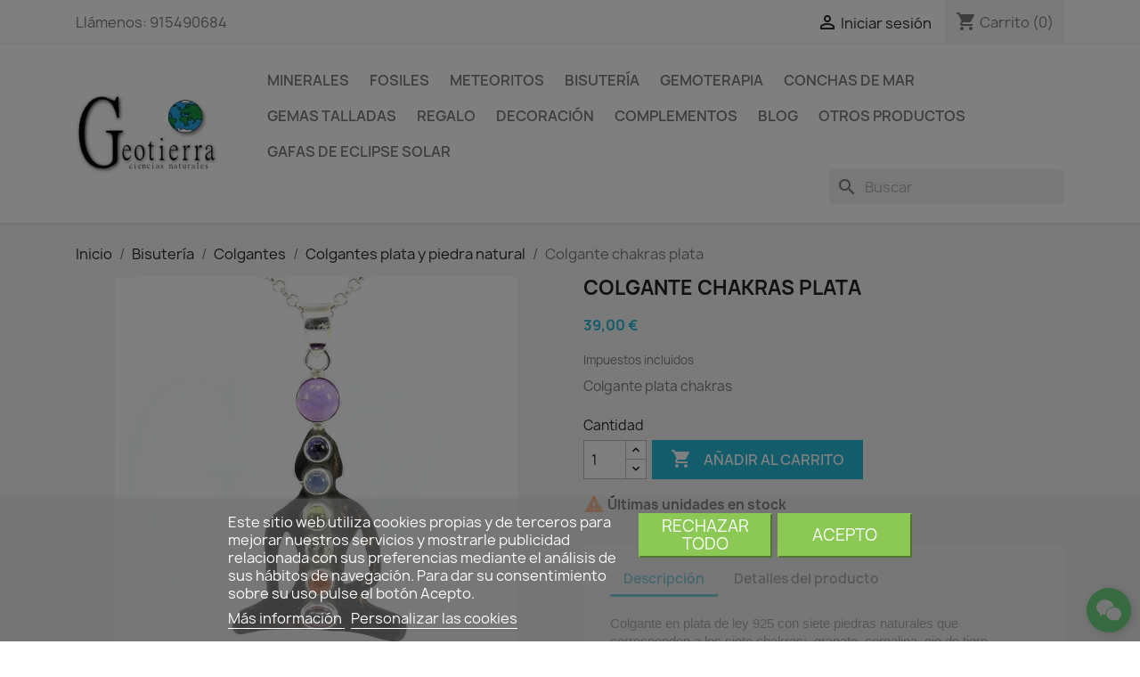

--- FILE ---
content_type: text/html; charset=utf-8
request_url: https://geotierra.es/colgantes-plata-y-piedra-natural/563-colgante-chakras-plata.html
body_size: 22392
content:
<!doctype html>
<html lang="es-ES">

  <head>
    
      
  <meta charset="utf-8">


  <meta http-equiv="x-ua-compatible" content="ie=edge">



  <title>Comprar Colgante Chakras Piedra Natural | Geotierra.es</title>
  
    
  
  <meta name="description" content="Compra online minerales y bisutería en piedra natural para regalo con garantía. Colgante de plata con piedras naturales de los siete chakras">
  <meta name="keywords" content="">
        <link rel="canonical" href="https://geotierra.es/colgantes-plata-y-piedra-natural/563-colgante-chakras-plata.html">
    
      
  
  
    <script type="application/ld+json">
  {
    "@context": "https://schema.org",
    "@type": "Organization",
    "name" : "Geotierra Ciencias Naturales, S.L.",
    "url" : "https://geotierra.es/",
          "logo": {
        "@type": "ImageObject",
        "url":"https://geotierra.es/img/my-shop-logo-1591034743.jpg"
      }
      }
</script>

<script type="application/ld+json">
  {
    "@context": "https://schema.org",
    "@type": "WebPage",
    "isPartOf": {
      "@type": "WebSite",
      "url":  "https://geotierra.es/",
      "name": "Geotierra Ciencias Naturales, S.L."
    },
    "name": "Comprar Colgante Chakras Piedra Natural | Geotierra.es",
    "url":  "https://geotierra.es/colgantes-plata-y-piedra-natural/563-colgante-chakras-plata.html"
  }
</script>


  <script type="application/ld+json">
    {
      "@context": "https://schema.org",
      "@type": "BreadcrumbList",
      "itemListElement": [
                  {
            "@type": "ListItem",
            "position": 1,
            "name": "Inicio",
            "item": "https://geotierra.es/"
          },                  {
            "@type": "ListItem",
            "position": 2,
            "name": "Bisutería",
            "item": "https://geotierra.es/13-bisuteria"
          },                  {
            "@type": "ListItem",
            "position": 3,
            "name": "Colgantes",
            "item": "https://geotierra.es/25-colgantes"
          },                  {
            "@type": "ListItem",
            "position": 4,
            "name": "Colgantes plata y piedra natural",
            "item": "https://geotierra.es/38-colgantes-plata-y-piedra-natural"
          },                  {
            "@type": "ListItem",
            "position": 5,
            "name": "Colgante chakras plata",
            "item": "https://geotierra.es/colgantes-plata-y-piedra-natural/563-colgante-chakras-plata.html"
          }              ]
    }
  </script>
  
  
  
  <script type="application/ld+json">
  {
    "@context": "https://schema.org/",
    "@type": "Product",
    "name": "Colgante chakras plata",
    "description": "Compra online minerales y bisutería en piedra natural para regalo con garantía. Colgante de plata con piedras naturales de los siete chakras",
    "category": "Colgantes plata y piedra natural",
    "image" :"https://geotierra.es/5293-home_default/colgante-chakras-plata.jpg",    "sku": "BPC0018",
    "mpn": "BPC0018"
        ,
    "brand": {
      "@type": "Thing",
      "name": "Geotierra Ciencias Naturales, S.L."
    }
                ,
    "offers": {
      "@type": "Offer",
      "priceCurrency": "EUR",
      "name": "Colgante chakras plata",
      "price": "39",
      "url": "https://geotierra.es/colgantes-plata-y-piedra-natural/563-colgante-chakras-plata.html",
      "priceValidUntil": "2026-01-22",
              "image": ["https://geotierra.es/5293-large_default/colgante-chakras-plata.jpg"],
            "sku": "BPC0018",
      "mpn": "BPC0018",
                        "availability": "https://schema.org/InStock",
      "seller": {
        "@type": "Organization",
        "name": "Geotierra Ciencias Naturales, S.L."
      }
    }
      }
</script>

  
  
    
  

  
    <meta property="og:title" content="Comprar Colgante Chakras Piedra Natural | Geotierra.es" />
    <meta property="og:description" content="Compra online minerales y bisutería en piedra natural para regalo con garantía. Colgante de plata con piedras naturales de los siete chakras" />
    <meta property="og:url" content="https://geotierra.es/colgantes-plata-y-piedra-natural/563-colgante-chakras-plata.html" />
    <meta property="og:site_name" content="Geotierra Ciencias Naturales, S.L." />
        



  <meta name="viewport" content="width=device-width, initial-scale=1">



  <link rel="icon" type="image/vnd.microsoft.icon" href="https://geotierra.es/img/favicon.ico?1591034743">
  <link rel="shortcut icon" type="image/x-icon" href="https://geotierra.es/img/favicon.ico?1591034743">



    <link rel="stylesheet" href="/modules/ps_checkout/views/css/payments.css?version=7.5.0.7" type="text/css" media="all">
  <link rel="stylesheet" href="https://geotierra.es/themes/classic/assets/cache/theme-84d6856.css" type="text/css" media="all">




  

  <script type="text/javascript">
        var elementRecaptcha = "<div class=\"recaptcha-text-center\" style=\"text-align: center\"><div class=\"g-recaptcha\" style=\"display: inline-block !important\" data-sitekey=\"6LdrdfMUAAAAAOkkZ7U4P_ImNKpE1epque9Tkwxb\" data-theme=\"light\" data-size=\"normal\" data-callback=\"callbackRecaptcha\"><\/div><\/div>";
        var isPsVersion17 = true;
        var isPsVersion8 = false;
        var lgcookieslaw_block = true;
        var lgcookieslaw_cookie_name = "__lglaw";
        var lgcookieslaw_position = "2";
        var lgcookieslaw_reload = false;
        var lgcookieslaw_session_time = "31536000";
        var prestashop = {"cart":{"products":[],"totals":{"total":{"type":"total","label":"Total","amount":0,"value":"0,00\u00a0\u20ac"},"total_including_tax":{"type":"total","label":"Total (impuestos incl.)","amount":0,"value":"0,00\u00a0\u20ac"},"total_excluding_tax":{"type":"total","label":"Total (impuestos excl.)","amount":0,"value":"0,00\u00a0\u20ac"}},"subtotals":{"products":{"type":"products","label":"Subtotal","amount":0,"value":"0,00\u00a0\u20ac"},"discounts":null,"shipping":{"type":"shipping","label":"Transporte","amount":0,"value":""},"tax":{"type":"tax","label":"Impuestos incluidos","amount":0,"value":"0,00\u00a0\u20ac"}},"products_count":0,"summary_string":"0 art\u00edculos","vouchers":{"allowed":1,"added":[]},"discounts":[],"minimalPurchase":0,"minimalPurchaseRequired":""},"currency":{"id":1,"name":"Euro","iso_code":"EUR","iso_code_num":"978","sign":"\u20ac"},"customer":{"lastname":null,"firstname":null,"email":null,"birthday":null,"newsletter":null,"newsletter_date_add":null,"optin":null,"website":null,"company":null,"siret":null,"ape":null,"is_logged":false,"gender":{"type":null,"name":null},"addresses":[]},"language":{"name":"Espa\u00f1ol (Spanish)","iso_code":"es","locale":"es-ES","language_code":"es","is_rtl":"0","date_format_lite":"d\/m\/Y","date_format_full":"d\/m\/Y H:i:s","id":3},"page":{"title":"","canonical":"https:\/\/geotierra.es\/colgantes-plata-y-piedra-natural\/563-colgante-chakras-plata.html","meta":{"title":"Comprar Colgante Chakras Piedra Natural | Geotierra.es","description":"Compra online minerales y bisuter\u00eda en piedra natural para regalo con garant\u00eda. Colgante de plata con piedras naturales de los siete chakras","keywords":"","robots":"index"},"page_name":"product","body_classes":{"lang-es":true,"lang-rtl":false,"country-ES":true,"currency-EUR":true,"layout-full-width":true,"page-product":true,"tax-display-enabled":true,"product-id-563":true,"product-Colgante chakras plata":true,"product-id-category-38":true,"product-id-manufacturer-0":true,"product-id-supplier-0":true,"product-available-for-order":true},"admin_notifications":[]},"shop":{"name":"Geotierra Ciencias Naturales, S.L.","logo":"https:\/\/geotierra.es\/img\/my-shop-logo-1591034743.jpg","stores_icon":"https:\/\/geotierra.es\/img\/logo_stores.png","favicon":"https:\/\/geotierra.es\/img\/favicon.ico"},"urls":{"base_url":"https:\/\/geotierra.es\/","current_url":"https:\/\/geotierra.es\/colgantes-plata-y-piedra-natural\/563-colgante-chakras-plata.html","shop_domain_url":"https:\/\/geotierra.es","img_ps_url":"https:\/\/geotierra.es\/img\/","img_cat_url":"https:\/\/geotierra.es\/img\/c\/","img_lang_url":"https:\/\/geotierra.es\/img\/l\/","img_prod_url":"https:\/\/geotierra.es\/img\/p\/","img_manu_url":"https:\/\/geotierra.es\/img\/m\/","img_sup_url":"https:\/\/geotierra.es\/img\/su\/","img_ship_url":"https:\/\/geotierra.es\/img\/s\/","img_store_url":"https:\/\/geotierra.es\/img\/st\/","img_col_url":"https:\/\/geotierra.es\/img\/co\/","img_url":"https:\/\/geotierra.es\/themes\/classic\/assets\/img\/","css_url":"https:\/\/geotierra.es\/themes\/classic\/assets\/css\/","js_url":"https:\/\/geotierra.es\/themes\/classic\/assets\/js\/","pic_url":"https:\/\/geotierra.es\/upload\/","pages":{"address":"https:\/\/geotierra.es\/direccion","addresses":"https:\/\/geotierra.es\/direcciones","authentication":"https:\/\/geotierra.es\/iniciar-sesion","cart":"https:\/\/geotierra.es\/carrito","category":"https:\/\/geotierra.es\/index.php?controller=category","cms":"https:\/\/geotierra.es\/index.php?controller=cms","contact":"https:\/\/geotierra.es\/contactenos","discount":"https:\/\/geotierra.es\/descuento","guest_tracking":"https:\/\/geotierra.es\/seguimiento-pedido-invitado","history":"https:\/\/geotierra.es\/historial-compra","identity":"https:\/\/geotierra.es\/datos-personales","index":"https:\/\/geotierra.es\/","my_account":"https:\/\/geotierra.es\/mi-cuenta","order_confirmation":"https:\/\/geotierra.es\/confirmacion-pedido","order_detail":"https:\/\/geotierra.es\/index.php?controller=order-detail","order_follow":"https:\/\/geotierra.es\/seguimiento-pedido","order":"https:\/\/geotierra.es\/pedido","order_return":"https:\/\/geotierra.es\/index.php?controller=order-return","order_slip":"https:\/\/geotierra.es\/facturas-abono","pagenotfound":"https:\/\/geotierra.es\/pagina-no-encontrada","password":"https:\/\/geotierra.es\/recuperar-contrase\u00f1a","pdf_invoice":"https:\/\/geotierra.es\/index.php?controller=pdf-invoice","pdf_order_return":"https:\/\/geotierra.es\/index.php?controller=pdf-order-return","pdf_order_slip":"https:\/\/geotierra.es\/index.php?controller=pdf-order-slip","prices_drop":"https:\/\/geotierra.es\/productos-rebajados","product":"https:\/\/geotierra.es\/index.php?controller=product","search":"https:\/\/geotierra.es\/busqueda","sitemap":"https:\/\/geotierra.es\/mapa del sitio","stores":"https:\/\/geotierra.es\/tiendas","supplier":"https:\/\/geotierra.es\/proveedor","register":"https:\/\/geotierra.es\/iniciar-sesion?create_account=1","order_login":"https:\/\/geotierra.es\/pedido?login=1"},"alternative_langs":[],"theme_assets":"\/themes\/classic\/assets\/","actions":{"logout":"https:\/\/geotierra.es\/?mylogout="},"no_picture_image":{"bySize":{"small_default":{"url":"https:\/\/geotierra.es\/img\/p\/es-default-small_default.jpg","width":98,"height":98},"cart_default":{"url":"https:\/\/geotierra.es\/img\/p\/es-default-cart_default.jpg","width":125,"height":125},"home_default":{"url":"https:\/\/geotierra.es\/img\/p\/es-default-home_default.jpg","width":250,"height":250},"medium_default":{"url":"https:\/\/geotierra.es\/img\/p\/es-default-medium_default.jpg","width":452,"height":452},"large_default":{"url":"https:\/\/geotierra.es\/img\/p\/es-default-large_default.jpg","width":800,"height":800}},"small":{"url":"https:\/\/geotierra.es\/img\/p\/es-default-small_default.jpg","width":98,"height":98},"medium":{"url":"https:\/\/geotierra.es\/img\/p\/es-default-home_default.jpg","width":250,"height":250},"large":{"url":"https:\/\/geotierra.es\/img\/p\/es-default-large_default.jpg","width":800,"height":800},"legend":""}},"configuration":{"display_taxes_label":true,"display_prices_tax_incl":true,"is_catalog":false,"show_prices":true,"opt_in":{"partner":true},"quantity_discount":{"type":"discount","label":"Descuento unitario"},"voucher_enabled":1,"return_enabled":0},"field_required":[],"breadcrumb":{"links":[{"title":"Inicio","url":"https:\/\/geotierra.es\/"},{"title":"Bisuter\u00eda","url":"https:\/\/geotierra.es\/13-bisuteria"},{"title":"Colgantes","url":"https:\/\/geotierra.es\/25-colgantes"},{"title":"Colgantes plata y piedra natural","url":"https:\/\/geotierra.es\/38-colgantes-plata-y-piedra-natural"},{"title":"Colgante chakras plata","url":"https:\/\/geotierra.es\/colgantes-plata-y-piedra-natural\/563-colgante-chakras-plata.html"}],"count":5},"link":{"protocol_link":"https:\/\/","protocol_content":"https:\/\/"},"time":1767761075,"static_token":"89c2c6487c218fb6256d2b7eb97ca127","token":"cf9338292eef964ca67bad5fd40c4548","debug":false};
        var ps_checkoutApplePayUrl = "https:\/\/geotierra.es\/module\/ps_checkout\/applepay?token=89c2c6487c218fb6256d2b7eb97ca127";
        var ps_checkoutAutoRenderDisabled = false;
        var ps_checkoutCancelUrl = "https:\/\/geotierra.es\/module\/ps_checkout\/cancel?token=89c2c6487c218fb6256d2b7eb97ca127";
        var ps_checkoutCardBrands = ["MASTERCARD","VISA","AMEX"];
        var ps_checkoutCardFundingSourceImg = "\/modules\/ps_checkout\/views\/img\/payment-cards.png";
        var ps_checkoutCardLogos = {"AMEX":"\/modules\/ps_checkout\/views\/img\/amex.svg","CB_NATIONALE":"\/modules\/ps_checkout\/views\/img\/cb.svg","DINERS":"\/modules\/ps_checkout\/views\/img\/diners.svg","DISCOVER":"\/modules\/ps_checkout\/views\/img\/discover.svg","JCB":"\/modules\/ps_checkout\/views\/img\/jcb.svg","MAESTRO":"\/modules\/ps_checkout\/views\/img\/maestro.svg","MASTERCARD":"\/modules\/ps_checkout\/views\/img\/mastercard.svg","UNIONPAY":"\/modules\/ps_checkout\/views\/img\/unionpay.svg","VISA":"\/modules\/ps_checkout\/views\/img\/visa.svg"};
        var ps_checkoutCartProductCount = 0;
        var ps_checkoutCheckUrl = "https:\/\/geotierra.es\/module\/ps_checkout\/check?token=89c2c6487c218fb6256d2b7eb97ca127";
        var ps_checkoutCheckoutTranslations = {"checkout.go.back.label":"Pagar","checkout.go.back.link.title":"Volver a la compra","checkout.card.payment":"Pago con tarjeta","checkout.page.heading":"Resumen del pedido","checkout.cart.empty":"Tu carrito est\u00e1 vac\u00edo.","checkout.page.subheading.card":"Tarjeta","checkout.page.subheading.paypal":"PayPal","checkout.payment.by.card":"Has elegido pagar con tarjeta.","checkout.payment.by.paypal":"Has elegido pagar con PayPal.","checkout.order.summary":"Este es un breve resumen de tu pedido:","checkout.order.amount.total":"El importe total del pedido es de","checkout.order.included.tax":"(IVA incluido)","checkout.order.confirm.label":"Haz clic en &quot;Confirmar mi pedido&quot; para confirmar el pedido.","checkout.payment.token.delete.modal.header":"\u00bfEliminar este m\u00e9todo de pago?","checkout.payment.token.delete.modal.content":"El siguiente m\u00e9todo de pago ser\u00e1 eliminado de tu cuenta:","checkout.payment.token.delete.modal.confirm-button":"Eliminar m\u00e9todo de pago","checkout.payment.loader.processing-request":"Por favor espera, estamos procesando tu solicitud","checkout.payment.others.link.label":"Otros m\u00e9todos de pago","checkout.payment.others.confirm.button.label":"Confirmar el pedido","checkout.form.error.label":"Se ha producido un error durante el pago. Vuelve a intentarlo o ponte en contacto con el servicio de asistencia.","loader-component.label.header":"\u00a1Gracias por tu compra!","loader-component.label.body":"Por favor, espera, estamos procesando tu pago","loader-component.label.body.longer":"Esto est\u00e1 tardando m\u00e1s de lo esperado. Por favor, espera\u2026","payment-method-logos.title":"Pagos 100% seguros","express-button.cart.separator":"o","express-button.checkout.express-checkout":"Compra r\u00e1pida","ok":"Ok","cancel":"Cancelar","paypal.hosted-fields.label.card-name":"Nombre del titular de la tarjeta","paypal.hosted-fields.placeholder.card-name":"Nombre del titular de la tarjeta","paypal.hosted-fields.label.card-number":"N\u00famero de tarjeta","paypal.hosted-fields.placeholder.card-number":"N\u00famero de tarjeta","paypal.hosted-fields.label.expiration-date":"Fecha de caducidad","paypal.hosted-fields.placeholder.expiration-date":"MM\/YY","paypal.hosted-fields.label.cvv":"CVC","paypal.hosted-fields.placeholder.cvv":"XXX","error.paypal-sdk":"No hay instancia del SDK de JavaScript de PayPal","error.google-pay-sdk":"No hay instancia del SDK de JavaScript de Google Pay","error.apple-pay-sdk":"No hay instancia del SDK de JavaScript de Apple Pay","error.google-pay.transaction-info":"Ocurri\u00f3 un error al obtener la informaci\u00f3n de la transacci\u00f3n de Google Pay","error.apple-pay.payment-request":"Ocurri\u00f3 un error al obtener la solicitud de pago de Apple Pay","error.paypal-sdk.contingency.cancel":"Autenticaci\u00f3n del titular de la tarjeta cancelada, por favor, elige otro m\u00e9todo de pago o int\u00e9ntalo de nuevo.","error.paypal-sdk.contingency.error":"Se ha producido un error en la autentificaci\u00f3n del titular de la tarjeta, por favor, elige otro m\u00e9todo de pago o int\u00e9ntalo de nuevo.","error.paypal-sdk.contingency.failure":"Autenticaci\u00f3n del titular de la tarjeta cancelada, por favor, elige otro m\u00e9todo de pago o int\u00e9ntalo de nuevo.","error.paypal-sdk.contingency.unknown":"Autenticaci\u00f3n del titular de la tarjeta no puede ser verificada, por favor, elige otro m\u00e9todo de pago o int\u00e9ntalo de nuevo.","APPLE_PAY_MERCHANT_SESSION_VALIDATION_ERROR":"No podemos procesar su pago con Apple Pay en este momento. Esto podr\u00eda deberse a un problema al verificar la configuraci\u00f3n de pago de este sitio web. Int\u00e9ntelo de nuevo m\u00e1s tarde o elija otro m\u00e9todo de pago.","APPROVE_APPLE_PAY_VALIDATION_ERROR":"Hemos encontrado un problema al procesar su pago con Apple Pay. Verifique los detalles de su pedido e int\u00e9ntelo de nuevo, o utilice otro m\u00e9todo de pago."};
        var ps_checkoutCheckoutUrl = "https:\/\/geotierra.es\/pedido";
        var ps_checkoutConfirmUrl = "https:\/\/geotierra.es\/confirmacion-pedido";
        var ps_checkoutCreateUrl = "https:\/\/geotierra.es\/module\/ps_checkout\/create?token=89c2c6487c218fb6256d2b7eb97ca127";
        var ps_checkoutCustomMarks = {"google_pay":"\/modules\/ps_checkout\/views\/img\/google_pay.svg"};
        var ps_checkoutExpressCheckoutCartEnabled = true;
        var ps_checkoutExpressCheckoutOrderEnabled = false;
        var ps_checkoutExpressCheckoutProductEnabled = false;
        var ps_checkoutExpressCheckoutSelected = false;
        var ps_checkoutExpressCheckoutUrl = "https:\/\/geotierra.es\/module\/ps_checkout\/ExpressCheckout?token=89c2c6487c218fb6256d2b7eb97ca127";
        var ps_checkoutFundingSource = "paypal";
        var ps_checkoutFundingSourcesSorted = ["card","paylater","google_pay","paypal"];
        var ps_checkoutGooglePayUrl = "https:\/\/geotierra.es\/module\/ps_checkout\/googlepay?token=89c2c6487c218fb6256d2b7eb97ca127";
        var ps_checkoutHostedFieldsContingencies = "SCA_WHEN_REQUIRED";
        var ps_checkoutHostedFieldsEnabled = true;
        var ps_checkoutIconsPath = "\/modules\/ps_checkout\/views\/img\/icons\/";
        var ps_checkoutLoaderImage = "\/modules\/ps_checkout\/views\/img\/loader.svg";
        var ps_checkoutPartnerAttributionId = "PrestaShop_Cart_PSXO_PSDownload";
        var ps_checkoutPayLaterCartPageButtonEnabled = false;
        var ps_checkoutPayLaterCategoryPageBannerEnabled = false;
        var ps_checkoutPayLaterHomePageBannerEnabled = false;
        var ps_checkoutPayLaterOrderPageBannerEnabled = false;
        var ps_checkoutPayLaterOrderPageButtonEnabled = false;
        var ps_checkoutPayLaterOrderPageMessageEnabled = false;
        var ps_checkoutPayLaterProductPageBannerEnabled = false;
        var ps_checkoutPayLaterProductPageButtonEnabled = false;
        var ps_checkoutPayLaterProductPageMessageEnabled = false;
        var ps_checkoutPayPalButtonConfiguration = {"shape":"pill","label":"pay","color":"gold"};
        var ps_checkoutPayPalEnvironment = "LIVE";
        var ps_checkoutPayPalOrderId = "";
        var ps_checkoutPayPalSdkConfig = {"clientId":"AXjYFXWyb4xJCErTUDiFkzL0Ulnn-bMm4fal4G-1nQXQ1ZQxp06fOuE7naKUXGkq2TZpYSiI9xXbs4eo","merchantId":"KU5A4NJ2D3XBJ","currency":"EUR","intent":"capture","commit":"false","vault":"false","integrationDate":"2022-14-06","dataPartnerAttributionId":"PrestaShop_Cart_PSXO_PSDownload","dataCspNonce":"","dataEnable3ds":"true","disableFunding":"bancontact,eps,ideal,mybank,p24,blik","enableFunding":"paylater","components":"marks,funding-eligibility,googlepay"};
        var ps_checkoutPayWithTranslations = {"card":"Pagar con tarjeta - Pagos 100% seguros","paylater":"Pagar en varios plazos con PayPal Pay Later","google_pay":"Pagar con Google Pay","paypal":"Pagar con PayPal"};
        var ps_checkoutPaymentMethodLogosTitleImg = "\/modules\/ps_checkout\/views\/img\/icons\/lock_checkout.svg";
        var ps_checkoutPaymentUrl = "https:\/\/geotierra.es\/module\/ps_checkout\/payment?token=89c2c6487c218fb6256d2b7eb97ca127";
        var ps_checkoutRenderPaymentMethodLogos = true;
        var ps_checkoutValidateUrl = "https:\/\/geotierra.es\/module\/ps_checkout\/validate?token=89c2c6487c218fb6256d2b7eb97ca127";
        var ps_checkoutVaultUrl = "https:\/\/geotierra.es\/module\/ps_checkout\/vault?token=89c2c6487c218fb6256d2b7eb97ca127";
        var ps_checkoutVersion = "7.5.0.7";
        var psemailsubscription_subscription = "https:\/\/geotierra.es\/module\/ps_emailsubscription\/subscription";
        var psr_icon_color = "#F19D76";
        var recaptchaContactForm = "1";
        var recaptchaDataSiteKey = "6LdrdfMUAAAAAOkkZ7U4P_ImNKpE1epque9Tkwxb";
        var recaptchaLoginForm = "1";
        var recaptchaRegistrationForm = "1";
        var recaptchaType = "1";
        var recaptchaVersion = "v2";
      </script>



  <!-- emarketing start -->


<script>
var emarketingGoogleViewItem = function() {};
document.addEventListener('DOMContentLoaded', emarketingGoogleViewItem);
document.addEventListener('DOMContentLoaded', function(event) { prestashop.on('updatedProduct', emarketingGoogleViewItem)});
</script>
<script>
var emarketingGoogleAdd2Cart = function() { document.querySelectorAll('.add-to-cart, #add_to_cart button, #add_to_cart a, #add_to_cart input').forEach(function(a){
a.addEventListener('click', function(){});});};
document.addEventListener('DOMContentLoaded', emarketingGoogleAdd2Cart);
document.addEventListener('DOMContentLoaded', function(event) { prestashop.on('updatedProduct', emarketingGoogleAdd2Cart)});
</script>

<script>
var emarketingFBViewContent = function() {};
document.addEventListener('DOMContentLoaded', emarketingFBViewContent);
document.addEventListener('DOMContentLoaded', function(event) { prestashop.on('updatedProduct', emarketingFBViewContent)});
</script>
<script>
var emarketingFBAdd2Cart = function() { document.querySelectorAll('.add-to-cart, #add_to_cart button, #add_to_cart a, #add_to_cart input').forEach(function(a){
a.addEventListener('click', function(){});});};
document.addEventListener('DOMContentLoaded', emarketingFBAdd2Cart);
document.addEventListener('DOMContentLoaded', function(event) { prestashop.on('updatedProduct', emarketingFBAdd2Cart)});
</script>

<script>
var emarketingBingViewItem = function() {};
document.addEventListener('DOMContentLoaded', emarketingBingViewItem);
document.addEventListener('DOMContentLoaded', function(event) { prestashop.on('updatedProduct', emarketingBingViewItem)});
</script>
<script>
var emarketingBingAdd2Cart = function() { document.querySelectorAll('.add-to-cart, #add_to_cart button, #add_to_cart a, #add_to_cart input').forEach(function(a){
a.addEventListener('click', function(){});});};
document.addEventListener('DOMContentLoaded', emarketingBingAdd2Cart);
document.addEventListener('DOMContentLoaded', function(event) { prestashop.on('updatedProduct', emarketingBingAdd2Cart)});
</script>
<!-- emarketing end --><script>

function comprobarObservaciones(){
    var comprobante = "";
    if ((jQuery)('#onepagecheckoutps').length != 0) {
        comprobante = (jQuery)('[name="message"]');
    } else {
        comprobante = (jQuery)('[name="delivery_message"]');
    }
    if (comprobante.length != 0) {
        limitarObservaciones(comprobante);
    }
}

function limitarObservaciones(comprobante){
    if(comprobante){ // SI EXISTE 
        if ((jQuery)('.originalTextareaInfo').length == 0) {
            var options2 = {
               'maxCharacterSize': 69,
               'originalStyle': 'originalTextareaInfo',
               'warningStyle' : 'warningTextareaInfo',
               'warningNumber': 10,
               'displayFormat': '#input caracteres | #left caracteres restantes | #words palabras'
            };
            comprobante.textareaCount(options2);
        }
    }
}


</script>
<script async src="https://www.googletagmanager.com/gtag/js?id=UA-167524868-1"></script>
<script>
  window.dataLayer = window.dataLayer || [];
  function gtag(){dataLayer.push(arguments);}
  gtag('js', new Date());
  gtag(
    'config',
    'UA-167524868-1',
    {
      'debug_mode':false
      , 'anonymize_ip': true                }
  );
</script>



<style>
	#becontact { display:none;  left:auto; right: auto; right: 10px !important;}
	#becontact #chatbc { background-color: #00cb26 !important;}	#becontact #icoa path{ fill:#ffffff !important; }	</style>
<div id="becontact">
		<div id="chatbc" tooltip="Contáctanos" flow="left">
		<svg version="1.1" id="icoa" xmlns="http://www.w3.org/2000/svg" xmlns:xlink="http://www.w3.org/1999/xlink" x="0px" y="0px" viewBox="3.35 3.35 50 50" enable-background="new 3.35 3.35 50 50" xml:space="preserve">
			<path fill="#FFFFFF" d="M38.089,20.971c-4.642,0.243-8.679,1.649-11.955,4.829c-3.311,3.211-4.822,7.147-4.409,12.026
			c-1.814-0.226-3.466-0.473-5.128-0.613c-0.574-0.048-1.255,0.021-1.742,0.296c-1.613,0.91-3.161,1.938-4.994,3.084
			c0.336-1.521,0.554-2.854,0.939-4.135c0.283-0.942,0.152-1.467-0.715-2.08c-5.572-3.935-7.92-9.821-6.163-15.882
			c1.626-5.607,5.62-9.008,11.046-10.78c7.406-2.419,15.729,0.048,20.231,5.929C36.828,15.768,37.826,18.152,38.089,20.971z"/>
			<path fill="#FFFFFF" d="M48.516,49.907c-1.47-0.654-2.817-1.636-4.253-1.786c-1.43-0.148-2.934,0.676-4.429,0.829
			c-4.557,0.466-8.639-0.804-12.005-3.917c-6.402-5.922-5.487-15,1.919-19.853c6.583-4.313,16.237-2.875,20.879,3.109
			c4.05,5.222,3.573,12.153-1.37,16.54c-1.432,1.27-1.946,2.314-1.028,3.988C48.399,49.125,48.418,49.516,48.516,49.907z"/>
		</svg>
		<svg version="1.1" id="icob" xmlns="http://www.w3.org/2000/svg" xmlns:xlink="http://www.w3.org/1999/xlink" x="0px" y="0px" viewBox="0 0 50 50" enable-background="new 0 0 50 50" xml:space="preserve">
			<polygon fill="#FFFFFF" points="41.333,7.5 25,23.891 8.608,7.5 7.5,8.607 23.833,25 7.5,41.391 8.608,42.5 25,26.107 41.333,42.5 
			42.5,41.391 26.108,25 42.5,8.607 	"/>
		</svg>
	</div>
		<ul id="bcbuttons">
				<li>
			<a id="emailbc" href="mailto:info@geotierra.es" tooltip="Enviar correo electrónico" flow="left">
				<svg version="1.1" xmlns="http://www.w3.org/2000/svg" xmlns:xlink="http://www.w3.org/1999/xlink" x="0px" y="0px" viewBox="797.045 4226.97 50 50" enable-background="new 797.045 4226.97 50 50" xml:space="preserve">
					<g transform="translate(78.000000, 232.000000)">
						<path fill="#FFFFFF" d="M768.523,4006.086l-1.983-1.983l-18.372,18.372c-2.296,2.297-6.159,2.297-8.455,0
						l-18.372-18.267l-1.983,1.983l13.674,13.675l-13.674,13.674l1.983,1.983l13.674-13.675l2.714,2.715
						c1.67,1.67,3.862,2.609,6.159,2.609c2.296,0,4.488-0.939,6.158-2.609l2.714-2.715l13.675,13.675l1.983-1.983l-13.675-13.674
						L768.523,4006.086"/>
						<path fill="#FFFFFF" d="M764.661,4039.072h-41.232c-2.401,0-4.384-1.984-4.384-4.385v-29.437
						c0-2.401,1.983-4.384,4.384-4.384h41.232c2.4,0,4.384,1.983,4.384,4.384v29.437
						C769.045,4037.088,767.062,4039.072,764.661,4039.072L764.661,4039.072z M723.325,4003.686c-0.835,0-1.461,0.626-1.461,1.461
						v29.436c0,0.835,0.626,1.462,1.461,1.462h41.232c0.835,0,1.461-0.627,1.461-1.462v-29.436c0-0.835-0.626-1.461-1.461-1.461
						H723.325L723.325,4003.686z"/>
					</g>
				</svg>
			</a>
		</li>
						<li>
						<a id="phonebc" href="javascript:void(0);" tooltip="Llámenos 915490684" flow="left">
							<svg version="1.1" xmlns="http://www.w3.org/2000/svg" xmlns:xlink="http://www.w3.org/1999/xlink" x="0px" y="0px"
				viewBox="0 0 24 24" xml:space="preserve">
				<g>
					<path class="st0" d="M14.4,8.1l3.7-3.7l-0.4-0.4c-0.6-0.6-1.6-0.6-2.1,0l-1.6,1.6c-0.3,0.3-0.4,0.7-0.4,1.1s0.2,0.8,0.4,1.1
					L14.4,8.1z"/>
					<path class="st0" d="M7.6,13.9c-0.6-0.6-1.6-0.6-2.1,0l-1.6,1.6c-0.3,0.3-0.4,0.7-0.4,1.1c0,0.4,0.2,0.8,0.4,1.1l0.4,0.4l3.7-3.7
					L7.6,13.9z"/>
					<path class="st0" d="M19.4,5.7l-0.4-0.4l-3.7,3.7L16,9.7c0.1,0.1,0.1,0.2,0.1,0.4s-0.1,0.3-0.1,0.4L10.4,16c-0.2,0.2-0.5,0.2-0.7,0
					l-0.6-0.6l-3.7,3.7l0.4,0.4C6,19.7,7,20.5,8.8,20.5c1.6,0,4.3-0.7,7.7-4.1C23.2,9.6,19.6,5.9,19.4,5.7z"/>
				</g>
			</svg>
		</a>
	</li>
	
	
<li>
	<a id="whatsappbc" target="_blank" href="https://wa.me/34683190001?text=" tooltip="Habla con nosotros en Whatsapp" flow="left" rel="noopener">

		<svg version="1.1" xmlns="http://www.w3.org/2000/svg" xmlns:xlink="http://www.w3.org/1999/xlink" x="0px" y="0px" viewBox="683.662 683.661 50 50" enable-background="new 683.662 683.661 50 50" xml:space="preserve">
			<path fill="#FFFFFF" d="M726.377,690.842c-4.699-4.706-10.951-7.298-17.611-7.302c-13.723,0-24.89,11.167-24.896,24.894
			c-0.002,4.388,1.145,8.67,3.323,12.445l-3.531,12.901l13.198-3.462c3.637,1.983,7.73,3.03,11.897,3.031h0.01c0.001,0-0.001,0,0,0
			c13.721,0,24.891-11.169,24.896-24.896C733.665,701.803,731.077,695.548,726.377,690.842z M708.766,729.146h-0.009
			c-3.712,0-7.354-0.999-10.531-2.884l-0.756-0.448l-7.832,2.054l2.09-7.636l-0.492-0.783c-2.071-3.295-3.165-7.102-3.164-11.012
			c0.005-11.409,9.288-20.69,20.701-20.69c5.529,0.001,10.722,2.157,14.63,6.067c3.906,3.912,6.057,9.11,6.055,14.64
			C729.454,719.862,720.171,729.146,708.766,729.146z"/>
			<path fill="#FFFFFF" d="M720.117,713.647c-0.623-0.311-3.683-1.815-4.251-2.023c-0.57-0.207-0.985-0.312-1.4,0.312
			c-0.414,0.624-1.607,2.025-1.969,2.439c-0.363,0.415-0.728,0.468-1.348,0.155c-0.622-0.311-2.627-0.968-5.003-3.087
			c-1.849-1.649-3.098-3.687-3.46-4.311c-0.363-0.623-0.04-0.959,0.272-1.269c0.28-0.279,0.622-0.727,0.934-1.09
			c0.312-0.363,0.415-0.623,0.622-1.038c0.208-0.415,0.105-0.779-0.052-1.089c-0.155-0.312-1.399-3.373-1.917-4.62
			c-0.505-1.212-1.018-1.049-1.399-1.068c-0.361-0.018-0.778-0.021-1.192-0.021c-0.415,0-1.089,0.155-1.66,0.778
			c-0.57,0.623-2.176,2.127-2.176,5.189s2.229,6.02,2.541,6.435c0.311,0.416,4.386,6.698,10.626,9.393
			c1.485,0.642,2.643,1.025,3.547,1.311c1.49,0.475,2.846,0.406,3.919,0.247c1.195-0.179,3.68-1.506,4.197-2.958
			c0.519-1.454,0.519-2.7,0.363-2.959C721.153,714.114,720.739,713.959,720.117,713.647z"/>
		</svg>
	</a>
</li>
</ul>
</div>
	<div id="deskphone">
		<h2><a href="tel:915490684">Llámenos 915490684</a></h2>
		<span>Cerca (x)</span>
	</div>



    
  <meta property="og:type" content="product">
      <meta property="og:image" content="https://geotierra.es/5293-large_default/colgante-chakras-plata.jpg">
  
      <meta property="product:pretax_price:amount" content="32.231405">
    <meta property="product:pretax_price:currency" content="EUR">
    <meta property="product:price:amount" content="39">
    <meta property="product:price:currency" content="EUR">
    
  </head>

  <body id="product" class="lang-es country-es currency-eur layout-full-width page-product tax-display-enabled product-id-563 product-colgante-chakras-plata product-id-category-38 product-id-manufacturer-0 product-id-supplier-0 product-available-for-order">

    
      
    

    <main>
      
              

      <header id="header">
        
          
  <div class="header-banner">
    
  </div>



  <nav class="header-nav">
    <div class="container">
      <div class="row">
        <div class="hidden-sm-down">
          <div class="col-md-5 col-xs-12">
            <div id="_desktop_contact_link">
  <div id="contact-link">
                Llámenos: <span>915490684</span>
      </div>
</div>

          </div>
          <div class="col-md-7 right-nav">
              <div id="_desktop_user_info">
  <div class="user-info">
          <a
        href="https://geotierra.es/mi-cuenta"
        title="Acceda a su cuenta de cliente"
        rel="nofollow"
      >
        <i class="material-icons">&#xE7FF;</i>
        <span class="hidden-sm-down">Iniciar sesión</span>
      </a>
      </div>
</div>
<div id="_desktop_cart">
  <div class="blockcart cart-preview inactive" data-refresh-url="//geotierra.es/module/ps_shoppingcart/ajax">
    <div class="header">
              <i class="material-icons shopping-cart" aria-hidden="true">shopping_cart</i>
        <span class="hidden-sm-down">Carrito</span>
        <span class="cart-products-count">(0)</span>
          </div>
  </div>
</div>

          </div>
        </div>
        <div class="hidden-md-up text-sm-center mobile">
          <div class="float-xs-left" id="menu-icon">
            <i class="material-icons d-inline">&#xE5D2;</i>
          </div>
          <div class="float-xs-right" id="_mobile_cart"></div>
          <div class="float-xs-right" id="_mobile_user_info"></div>
          <div class="top-logo" id="_mobile_logo"></div>
          <div class="clearfix"></div>
        </div>
      </div>
    </div>
  </nav>



  <div class="header-top">
    <div class="container">
       <div class="row">
        <div class="col-md-2 hidden-sm-down" id="_desktop_logo">
                                    
  <a href="https://geotierra.es/">
    <img
      class="logo img-fluid"
      src="https://geotierra.es/img/my-shop-logo-1591034743.jpg"
      alt="Geotierra Ciencias Naturales, S.L."
      width="200"
      height="112">
  </a>

                              </div>
        <div class="header-top-right col-md-10 col-sm-12 position-static">
          

<div class="menu js-top-menu position-static hidden-sm-down" id="_desktop_top_menu">
    
          <ul class="top-menu" id="top-menu" data-depth="0">
                    <li class="category" id="category-10">
                          <a
                class="dropdown-item"
                href="https://geotierra.es/10-minerales" data-depth="0"
                              >
                                                                      <span class="float-xs-right hidden-md-up">
                    <span data-target="#top_sub_menu_61695" data-toggle="collapse" class="navbar-toggler collapse-icons">
                      <i class="material-icons add">&#xE313;</i>
                      <i class="material-icons remove">&#xE316;</i>
                    </span>
                  </span>
                                Minerales
              </a>
                            <div  class="popover sub-menu js-sub-menu collapse" id="top_sub_menu_61695">
                
          <ul class="top-menu"  data-depth="1">
                    <li class="category" id="category-17">
                          <a
                class="dropdown-item dropdown-submenu"
                href="https://geotierra.es/17-minerales-cristalizados" data-depth="1"
                              >
                                Minerales cristalizados
              </a>
                          </li>
                    <li class="category" id="category-18">
                          <a
                class="dropdown-item dropdown-submenu"
                href="https://geotierra.es/18-minerales-pulidos" data-depth="1"
                              >
                                Minerales pulidos
              </a>
                          </li>
                    <li class="category" id="category-29">
                          <a
                class="dropdown-item dropdown-submenu"
                href="https://geotierra.es/29-minerales-y-rocas-didacticos" data-depth="1"
                              >
                                Minerales y rocas didácticos
              </a>
                          </li>
              </ul>
    
              </div>
                          </li>
                    <li class="category" id="category-11">
                          <a
                class="dropdown-item"
                href="https://geotierra.es/11-fosiles" data-depth="0"
                              >
                                                                      <span class="float-xs-right hidden-md-up">
                    <span data-target="#top_sub_menu_250" data-toggle="collapse" class="navbar-toggler collapse-icons">
                      <i class="material-icons add">&#xE313;</i>
                      <i class="material-icons remove">&#xE316;</i>
                    </span>
                  </span>
                                Fosiles
              </a>
                            <div  class="popover sub-menu js-sub-menu collapse" id="top_sub_menu_250">
                
          <ul class="top-menu"  data-depth="1">
                    <li class="category" id="category-46">
                          <a
                class="dropdown-item dropdown-submenu"
                href="https://geotierra.es/46-ambar-con-insectos" data-depth="1"
                              >
                                Ámbar con insectos
              </a>
                          </li>
                    <li class="category" id="category-16">
                          <a
                class="dropdown-item dropdown-submenu"
                href="https://geotierra.es/16-ammonites" data-depth="1"
                              >
                                Ammonites
              </a>
                          </li>
                    <li class="category" id="category-23">
                          <a
                class="dropdown-item dropdown-submenu"
                href="https://geotierra.es/23-dientes-y-huesos-fosil" data-depth="1"
                              >
                                Dientes y huesos fósil
              </a>
                          </li>
                    <li class="category" id="category-43">
                          <a
                class="dropdown-item dropdown-submenu"
                href="https://geotierra.es/43-fosiles-didacticos-para-coleccion" data-depth="1"
                              >
                                Fósiles didácticos para colección
              </a>
                          </li>
                    <li class="category" id="category-24">
                          <a
                class="dropdown-item dropdown-submenu"
                href="https://geotierra.es/24-fosiles-variados" data-depth="1"
                              >
                                Fósiles variados
              </a>
                          </li>
                    <li class="category" id="category-21">
                          <a
                class="dropdown-item dropdown-submenu"
                href="https://geotierra.es/21-peces-fosil" data-depth="1"
                              >
                                Peces fósil
              </a>
                          </li>
                    <li class="category" id="category-22">
                          <a
                class="dropdown-item dropdown-submenu"
                href="https://geotierra.es/22-trilobites" data-depth="1"
                              >
                                Trilobites
              </a>
                          </li>
                    <li class="category" id="category-20">
                          <a
                class="dropdown-item dropdown-submenu"
                href="https://geotierra.es/20-xilopalo-madera-fosil" data-depth="1"
                              >
                                Xilópalo, madera fósil
              </a>
                          </li>
              </ul>
    
              </div>
                          </li>
                    <li class="category" id="category-39">
                          <a
                class="dropdown-item"
                href="https://geotierra.es/39-meteoritos" data-depth="0"
                              >
                                Meteoritos
              </a>
                          </li>
                    <li class="category" id="category-13">
                          <a
                class="dropdown-item"
                href="https://geotierra.es/13-bisuteria" data-depth="0"
                              >
                                                                      <span class="float-xs-right hidden-md-up">
                    <span data-target="#top_sub_menu_45461" data-toggle="collapse" class="navbar-toggler collapse-icons">
                      <i class="material-icons add">&#xE313;</i>
                      <i class="material-icons remove">&#xE316;</i>
                    </span>
                  </span>
                                Bisutería
              </a>
                            <div  class="popover sub-menu js-sub-menu collapse" id="top_sub_menu_45461">
                
          <ul class="top-menu"  data-depth="1">
                    <li class="category" id="category-27">
                          <a
                class="dropdown-item dropdown-submenu"
                href="https://geotierra.es/27-anillos" data-depth="1"
                              >
                                Anillos
              </a>
                          </li>
                    <li class="category" id="category-25">
                          <a
                class="dropdown-item dropdown-submenu"
                href="https://geotierra.es/25-colgantes" data-depth="1"
                              >
                                                                      <span class="float-xs-right hidden-md-up">
                    <span data-target="#top_sub_menu_47712" data-toggle="collapse" class="navbar-toggler collapse-icons">
                      <i class="material-icons add">&#xE313;</i>
                      <i class="material-icons remove">&#xE316;</i>
                    </span>
                  </span>
                                Colgantes
              </a>
                            <div  class="collapse" id="top_sub_menu_47712">
                
          <ul class="top-menu"  data-depth="2">
                    <li class="category" id="category-36">
                          <a
                class="dropdown-item"
                href="https://geotierra.es/36-colgantes-piedra-natural" data-depth="2"
                              >
                                Colgantes piedra natural
              </a>
                          </li>
                    <li class="category" id="category-37">
                          <a
                class="dropdown-item"
                href="https://geotierra.es/37-colgantes-nacar-natural" data-depth="2"
                              >
                                Colgantes nácar natural
              </a>
                          </li>
                    <li class="category" id="category-38">
                          <a
                class="dropdown-item"
                href="https://geotierra.es/38-colgantes-plata-y-piedra-natural" data-depth="2"
                              >
                                Colgantes plata y piedra natural
              </a>
                          </li>
              </ul>
    
              </div>
                          </li>
                    <li class="category" id="category-28">
                          <a
                class="dropdown-item dropdown-submenu"
                href="https://geotierra.es/28-collares-e-hilos" data-depth="1"
                              >
                                                                      <span class="float-xs-right hidden-md-up">
                    <span data-target="#top_sub_menu_49150" data-toggle="collapse" class="navbar-toggler collapse-icons">
                      <i class="material-icons add">&#xE313;</i>
                      <i class="material-icons remove">&#xE316;</i>
                    </span>
                  </span>
                                Collares e hilos
              </a>
                            <div  class="collapse" id="top_sub_menu_49150">
                
          <ul class="top-menu"  data-depth="2">
                    <li class="category" id="category-50">
                          <a
                class="dropdown-item"
                href="https://geotierra.es/50-hilos-de-piedra" data-depth="2"
                              >
                                Hilos de piedra
              </a>
                          </li>
              </ul>
    
              </div>
                          </li>
                    <li class="category" id="category-30">
                          <a
                class="dropdown-item dropdown-submenu"
                href="https://geotierra.es/30-pendientes" data-depth="1"
                              >
                                                                      <span class="float-xs-right hidden-md-up">
                    <span data-target="#top_sub_menu_49335" data-toggle="collapse" class="navbar-toggler collapse-icons">
                      <i class="material-icons add">&#xE313;</i>
                      <i class="material-icons remove">&#xE316;</i>
                    </span>
                  </span>
                                Pendientes
              </a>
                            <div  class="collapse" id="top_sub_menu_49335">
                
          <ul class="top-menu"  data-depth="2">
                    <li class="category" id="category-40">
                          <a
                class="dropdown-item"
                href="https://geotierra.es/40-pendientes-piedra-natural-bola" data-depth="2"
                              >
                                Pendientes piedra natural bola
              </a>
                          </li>
                    <li class="category" id="category-41">
                          <a
                class="dropdown-item"
                href="https://geotierra.es/41-pendientes-piedra-natural-plata" data-depth="2"
                              >
                                Pendientes piedra natural plata
              </a>
                          </li>
                    <li class="category" id="category-42">
                          <a
                class="dropdown-item"
                href="https://geotierra.es/42-pendientes-zirconita" data-depth="2"
                              >
                                Pendientes zirconita
              </a>
                          </li>
              </ul>
    
              </div>
                          </li>
                    <li class="category" id="category-26">
                          <a
                class="dropdown-item dropdown-submenu"
                href="https://geotierra.es/26-pulseras" data-depth="1"
                              >
                                                                      <span class="float-xs-right hidden-md-up">
                    <span data-target="#top_sub_menu_7716" data-toggle="collapse" class="navbar-toggler collapse-icons">
                      <i class="material-icons add">&#xE313;</i>
                      <i class="material-icons remove">&#xE316;</i>
                    </span>
                  </span>
                                Pulseras
              </a>
                            <div  class="collapse" id="top_sub_menu_7716">
                
          <ul class="top-menu"  data-depth="2">
                    <li class="category" id="category-34">
                          <a
                class="dropdown-item"
                href="https://geotierra.es/34-pulseras-piedra-natural" data-depth="2"
                              >
                                Pulseras piedra natural
              </a>
                          </li>
                    <li class="category" id="category-35">
                          <a
                class="dropdown-item"
                href="https://geotierra.es/35-pulseras-plata-y-piedra-natural" data-depth="2"
                              >
                                Pulseras plata y piedra natural
              </a>
                          </li>
                    <li class="category" id="category-45">
                          <a
                class="dropdown-item"
                href="https://geotierra.es/45-pulseras-zirconita" data-depth="2"
                              >
                                Pulseras zirconita
              </a>
                          </li>
              </ul>
    
              </div>
                          </li>
              </ul>
    
              </div>
                          </li>
                    <li class="category" id="category-15">
                          <a
                class="dropdown-item"
                href="https://geotierra.es/15-gemoterapia" data-depth="0"
                              >
                                                                      <span class="float-xs-right hidden-md-up">
                    <span data-target="#top_sub_menu_24242" data-toggle="collapse" class="navbar-toggler collapse-icons">
                      <i class="material-icons add">&#xE313;</i>
                      <i class="material-icons remove">&#xE316;</i>
                    </span>
                  </span>
                                Gemoterapia
              </a>
                            <div  class="popover sub-menu js-sub-menu collapse" id="top_sub_menu_24242">
                
          <ul class="top-menu"  data-depth="1">
                    <li class="category" id="category-32">
                          <a
                class="dropdown-item dropdown-submenu"
                href="https://geotierra.es/32-masajeadores-y-gua-sha" data-depth="1"
                              >
                                Masajeadores y gua sha
              </a>
                          </li>
                    <li class="category" id="category-33">
                          <a
                class="dropdown-item dropdown-submenu"
                href="https://geotierra.es/33-minerales-rodados" data-depth="1"
                              >
                                Minerales rodados
              </a>
                          </li>
                    <li class="category" id="category-31">
                          <a
                class="dropdown-item dropdown-submenu"
                href="https://geotierra.es/31-pendulos" data-depth="1"
                              >
                                Péndulos
              </a>
                          </li>
                    <li class="category" id="category-47">
                          <a
                class="dropdown-item dropdown-submenu"
                href="https://geotierra.es/47-shungita" data-depth="1"
                              >
                                Shungita
              </a>
                          </li>
              </ul>
    
              </div>
                          </li>
                    <li class="category" id="category-48">
                          <a
                class="dropdown-item"
                href="https://geotierra.es/48-conchas-de-mar" data-depth="0"
                              >
                                Conchas de mar
              </a>
                          </li>
                    <li class="category" id="category-49">
                          <a
                class="dropdown-item"
                href="https://geotierra.es/49-gemas-talladas" data-depth="0"
                              >
                                Gemas talladas
              </a>
                          </li>
                    <li class="category" id="category-14">
                          <a
                class="dropdown-item"
                href="https://geotierra.es/14-regalo" data-depth="0"
                              >
                                Regalo
              </a>
                          </li>
                    <li class="category" id="category-19">
                          <a
                class="dropdown-item"
                href="https://geotierra.es/19-decoracion" data-depth="0"
                              >
                                Decoración
              </a>
                          </li>
                    <li class="category" id="category-44">
                          <a
                class="dropdown-item"
                href="https://geotierra.es/44-complementos" data-depth="0"
                              >
                                Complementos
              </a>
                          </li>
                    <li class="link" id="lnk-blog">
                          <a
                class="dropdown-item"
                href="https://geotierra.es/blog/" data-depth="0"
                 target="_blank"               >
                                Blog
              </a>
                          </li>
                    <li class="cms-page" id="cms-page-10">
                          <a
                class="dropdown-item"
                href="https://geotierra.es/content/10-otros-productos" data-depth="0"
                              >
                                Otros productos
              </a>
                          </li>
                    <li class="category" id="category-51">
                          <a
                class="dropdown-item"
                href="https://geotierra.es/51-gafas-de-eclipse-solar" data-depth="0"
                              >
                                Gafas de eclipse solar
              </a>
                          </li>
              </ul>
    
    <div class="clearfix"></div>
</div>
<div id="search_widget" class="search-widgets" data-search-controller-url="//geotierra.es/busqueda">
  <form method="get" action="//geotierra.es/busqueda">
    <input type="hidden" name="controller" value="search">
    <i class="material-icons search" aria-hidden="true">search</i>
    <input type="text" name="s" value="" placeholder="Buscar" aria-label="Buscar">
    <i class="material-icons clear" aria-hidden="true">clear</i>
  </form>
</div>

        </div>
      </div>
      <div id="mobile_top_menu_wrapper" class="row hidden-md-up" style="display:none;">
        <div class="js-top-menu mobile" id="_mobile_top_menu"></div>
        <div class="js-top-menu-bottom">
          <div id="_mobile_currency_selector"></div>
          <div id="_mobile_language_selector"></div>
          <div id="_mobile_contact_link"></div>
        </div>
      </div>
    </div>
  </div>
  

        
      </header>

      <section id="wrapper">
        
          
<aside id="notifications">
  <div class="container">
    
    
    
      </div>
</aside>
        

        
        <div class="container">
          
            <nav data-depth="5" class="breadcrumb hidden-sm-down">
  <ol>
    
              
          <li>
                          <a href="https://geotierra.es/"><span>Inicio</span></a>
                      </li>
        
              
          <li>
                          <a href="https://geotierra.es/13-bisuteria"><span>Bisutería</span></a>
                      </li>
        
              
          <li>
                          <a href="https://geotierra.es/25-colgantes"><span>Colgantes</span></a>
                      </li>
        
              
          <li>
                          <a href="https://geotierra.es/38-colgantes-plata-y-piedra-natural"><span>Colgantes plata y piedra natural</span></a>
                      </li>
        
              
          <li>
                          <span>Colgante chakras plata</span>
                      </li>
        
          
  </ol>
</nav>
          

          

          
  <div id="content-wrapper" class="js-content-wrapper">
    
    

  <section id="main">
    <meta content="https://geotierra.es/colgantes-plata-y-piedra-natural/563-colgante-chakras-plata.html">

    <div class="row product-container js-product-container">
      <div class="col-md-6">
        
          <section class="page-content" id="content">
            
              
    <ul class="product-flags js-product-flags">
            </ul>


              
                <div class="images-container js-images-container">
  
    <div class="product-cover">
              <img
          class="js-qv-product-cover img-fluid"
          src="https://geotierra.es/5293-large_default/colgante-chakras-plata.jpg"
                      alt="colgante chakras plata"
            title="colgante chakras plata"
                    loading="lazy"
          width="800"
          height="800"
        >
        <div class="layer hidden-sm-down" data-toggle="modal" data-target="#product-modal">
          <i class="material-icons zoom-in">search</i>
        </div>
          </div>
  

  
    <div class="js-qv-mask mask">
      <ul class="product-images js-qv-product-images">
                  <li class="thumb-container js-thumb-container">
            <img
              class="thumb js-thumb  selected js-thumb-selected "
              data-image-medium-src="https://geotierra.es/5293-medium_default/colgante-chakras-plata.jpg"
              data-image-large-src="https://geotierra.es/5293-large_default/colgante-chakras-plata.jpg"
              src="https://geotierra.es/5293-small_default/colgante-chakras-plata.jpg"
                              alt="colgante chakras plata"
                title="colgante chakras plata"
                            loading="lazy"
              width="98"
              height="98"
            >
          </li>
              </ul>
    </div>
  

</div>
              
              <div class="scroll-box-arrows">
                <i class="material-icons left">&#xE314;</i>
                <i class="material-icons right">&#xE315;</i>
              </div>

            
          </section>
        
        </div>
        <div class="col-md-6">
          
            
              <h1 class="h1">Colgante chakras plata</h1>
            
          
          
              <div class="product-prices js-product-prices">
    
          

    
      <div
        class="product-price h5 ">

        <div class="current-price">
          <span class='current-price-value' content="39">
                                      39,00 €
                      </span>

                  </div>

        
                  
      </div>
    

    
          

    
          

    
          

    

    <div class="tax-shipping-delivery-label">
              Impuestos incluidos
                    
              
                                          </div>
  </div>
          

          <div class="product-information">
            
              <div id="product-description-short-563" class="product-description"><p>Colgante plata chakras</p></div>
            

            
            <div class="product-actions js-product-actions">
              
                <form action="https://geotierra.es/carrito" method="post" id="add-to-cart-or-refresh">
                  <input type="hidden" name="token" value="89c2c6487c218fb6256d2b7eb97ca127">
                  <input type="hidden" name="id_product" value="563" id="product_page_product_id">
                  <input type="hidden" name="id_customization" value="0" id="product_customization_id" class="js-product-customization-id">

                  
                    <div class="product-variants js-product-variants">
  </div>
                  

                  
                                      

                  
                    <section class="product-discounts js-product-discounts">
  </section>
                  

                  
                    <div class="product-add-to-cart js-product-add-to-cart">
      <span class="control-label">Cantidad</span>

    
      <div class="product-quantity clearfix">
        <div class="qty">
          <input
            type="number"
            name="qty"
            id="quantity_wanted"
            inputmode="numeric"
            pattern="[0-9]*"
                          value="1"
              min="1"
                        class="input-group"
            aria-label="Cantidad"
          >
        </div>

        <div class="add">
          <button
            class="btn btn-primary add-to-cart"
            data-button-action="add-to-cart"
            type="submit"
                      >
            <i class="material-icons shopping-cart">&#xE547;</i>
            Añadir al carrito
          </button>
        </div>

        
      </div>
    

    
      <span id="product-availability" class="js-product-availability">
                              <i class="material-icons product-last-items">&#xE002;</i>
                    Últimas unidades en stock
              </span>
    

    
      <p class="product-minimal-quantity js-product-minimal-quantity">
              </p>
    
  </div>
                  

                  
                    <div class="product-additional-info js-product-additional-info">
  <input type="hidden" id="emarketing_product_id" value="563-0"/><input type="hidden" id="emarketing_product_name" value="Colgante chakras plata"/><input type="hidden" id="emarketing_product_price" value="39"/><input type="hidden" id="emarketing_product_category" value="Colgantes plata y piedra natural"/><input type="hidden" id="emarketing_currency" value="EUR"/>
</div>
                  

                                    
                </form>
              

            </div>

            
              
            

            
              <div class="tabs">
                <ul class="nav nav-tabs" role="tablist">
                                      <li class="nav-item">
                       <a
                         class="nav-link active js-product-nav-active"
                         data-toggle="tab"
                         href="#description"
                         role="tab"
                         aria-controls="description"
                          aria-selected="true">Descripción</a>
                    </li>
                                    <li class="nav-item">
                    <a
                      class="nav-link"
                      data-toggle="tab"
                      href="#product-details"
                      role="tab"
                      aria-controls="product-details"
                      >Detalles del producto</a>
                  </li>
                                                    </ul>

                <div class="tab-content" id="tab-content">
                 <div class="tab-pane fade in active js-product-tab-active" id="description" role="tabpanel">
                   
                     <div class="product-description"><p><span style="color:#7a7a7a;font-family:'Noto Sans', sans-serif;font-size:15px;background-color:#ffffff;">Colgante en plata de ley 925 con siete piedras naturales que corresponden a los siete chakras:  granate, cornalina, ojo de tigre, aventurina, turquesa, lapislázuli y amatista</span></p></div>
                   
                 </div>

                 
                   <div class="js-product-details tab-pane fade"
     id="product-details"
     data-product="{&quot;id_shop_default&quot;:&quot;1&quot;,&quot;id_manufacturer&quot;:&quot;0&quot;,&quot;id_supplier&quot;:&quot;0&quot;,&quot;reference&quot;:&quot;BPC0018&quot;,&quot;is_virtual&quot;:&quot;0&quot;,&quot;delivery_in_stock&quot;:&quot;&quot;,&quot;delivery_out_stock&quot;:&quot;&quot;,&quot;id_category_default&quot;:&quot;38&quot;,&quot;on_sale&quot;:&quot;0&quot;,&quot;online_only&quot;:&quot;0&quot;,&quot;ecotax&quot;:0,&quot;minimal_quantity&quot;:&quot;1&quot;,&quot;low_stock_threshold&quot;:null,&quot;low_stock_alert&quot;:&quot;0&quot;,&quot;price&quot;:&quot;39,00\u00a0\u20ac&quot;,&quot;unity&quot;:&quot;&quot;,&quot;unit_price_ratio&quot;:&quot;0.000000&quot;,&quot;additional_shipping_cost&quot;:&quot;0.000000&quot;,&quot;customizable&quot;:&quot;0&quot;,&quot;text_fields&quot;:&quot;0&quot;,&quot;uploadable_files&quot;:&quot;0&quot;,&quot;redirect_type&quot;:&quot;301-category&quot;,&quot;id_type_redirected&quot;:&quot;0&quot;,&quot;available_for_order&quot;:&quot;1&quot;,&quot;available_date&quot;:&quot;0000-00-00&quot;,&quot;show_condition&quot;:&quot;0&quot;,&quot;condition&quot;:&quot;new&quot;,&quot;show_price&quot;:&quot;1&quot;,&quot;indexed&quot;:&quot;1&quot;,&quot;visibility&quot;:&quot;both&quot;,&quot;cache_default_attribute&quot;:&quot;0&quot;,&quot;advanced_stock_management&quot;:&quot;0&quot;,&quot;date_add&quot;:&quot;2020-09-18 17:23:42&quot;,&quot;date_upd&quot;:&quot;2023-11-09 11:57:53&quot;,&quot;pack_stock_type&quot;:&quot;3&quot;,&quot;meta_description&quot;:&quot;Compra online minerales y bisuter\u00eda en piedra natural para regalo con garant\u00eda. Colgante de plata con piedras naturales de los siete chakras&quot;,&quot;meta_keywords&quot;:&quot;&quot;,&quot;meta_title&quot;:&quot;Comprar Colgante Chakras Piedra Natural | Geotierra.es&quot;,&quot;link_rewrite&quot;:&quot;colgante-chakras-plata&quot;,&quot;name&quot;:&quot;Colgante chakras plata&quot;,&quot;description&quot;:&quot;&lt;p&gt;&lt;span style=\&quot;color:#7a7a7a;font-family:&#039;Noto Sans&#039;, sans-serif;font-size:15px;background-color:#ffffff;\&quot;&gt;Colgante en plata de ley 925 con\u00a0siete piedras naturales que corresponden a los siete chakras:\u00a0 granate, cornalina, ojo de tigre, aventurina, turquesa, lapisl\u00e1zuli y amatista&lt;\/span&gt;&lt;\/p&gt;&quot;,&quot;description_short&quot;:&quot;&lt;p&gt;Colgante plata chakras&lt;\/p&gt;&quot;,&quot;available_now&quot;:&quot;&quot;,&quot;available_later&quot;:&quot;&quot;,&quot;id&quot;:563,&quot;id_product&quot;:563,&quot;out_of_stock&quot;:2,&quot;new&quot;:0,&quot;id_product_attribute&quot;:&quot;0&quot;,&quot;quantity_wanted&quot;:1,&quot;extraContent&quot;:[],&quot;allow_oosp&quot;:0,&quot;category&quot;:&quot;colgantes-plata-y-piedra-natural&quot;,&quot;category_name&quot;:&quot;Colgantes plata y piedra natural&quot;,&quot;link&quot;:&quot;https:\/\/geotierra.es\/colgantes-plata-y-piedra-natural\/563-colgante-chakras-plata.html&quot;,&quot;attribute_price&quot;:0,&quot;price_tax_exc&quot;:32.231405,&quot;price_without_reduction&quot;:39,&quot;reduction&quot;:0,&quot;specific_prices&quot;:[],&quot;quantity&quot;:1,&quot;quantity_all_versions&quot;:1,&quot;id_image&quot;:&quot;es-default&quot;,&quot;features&quot;:[{&quot;name&quot;:&quot;Tama\u00f1o (mil\u00edmetros)&quot;,&quot;value&quot;:&quot;55 x 30&quot;,&quot;id_feature&quot;:&quot;3&quot;,&quot;position&quot;:&quot;0&quot;},{&quot;name&quot;:&quot;Observaciones&quot;,&quot;value&quot;:&quot;Cadena no incluida&quot;,&quot;id_feature&quot;:&quot;7&quot;,&quot;position&quot;:&quot;5&quot;}],&quot;attachments&quot;:[],&quot;virtual&quot;:0,&quot;pack&quot;:0,&quot;packItems&quot;:[],&quot;nopackprice&quot;:0,&quot;customization_required&quot;:false,&quot;rate&quot;:21,&quot;tax_name&quot;:&quot;IVA ES 21%&quot;,&quot;ecotax_rate&quot;:0,&quot;unit_price&quot;:&quot;&quot;,&quot;customizations&quot;:{&quot;fields&quot;:[]},&quot;id_customization&quot;:0,&quot;is_customizable&quot;:false,&quot;show_quantities&quot;:true,&quot;quantity_label&quot;:&quot;Art\u00edculo&quot;,&quot;quantity_discounts&quot;:[],&quot;customer_group_discount&quot;:0,&quot;images&quot;:[{&quot;bySize&quot;:{&quot;small_default&quot;:{&quot;url&quot;:&quot;https:\/\/geotierra.es\/5293-small_default\/colgante-chakras-plata.jpg&quot;,&quot;width&quot;:98,&quot;height&quot;:98},&quot;cart_default&quot;:{&quot;url&quot;:&quot;https:\/\/geotierra.es\/5293-cart_default\/colgante-chakras-plata.jpg&quot;,&quot;width&quot;:125,&quot;height&quot;:125},&quot;home_default&quot;:{&quot;url&quot;:&quot;https:\/\/geotierra.es\/5293-home_default\/colgante-chakras-plata.jpg&quot;,&quot;width&quot;:250,&quot;height&quot;:250},&quot;medium_default&quot;:{&quot;url&quot;:&quot;https:\/\/geotierra.es\/5293-medium_default\/colgante-chakras-plata.jpg&quot;,&quot;width&quot;:452,&quot;height&quot;:452},&quot;large_default&quot;:{&quot;url&quot;:&quot;https:\/\/geotierra.es\/5293-large_default\/colgante-chakras-plata.jpg&quot;,&quot;width&quot;:800,&quot;height&quot;:800}},&quot;small&quot;:{&quot;url&quot;:&quot;https:\/\/geotierra.es\/5293-small_default\/colgante-chakras-plata.jpg&quot;,&quot;width&quot;:98,&quot;height&quot;:98},&quot;medium&quot;:{&quot;url&quot;:&quot;https:\/\/geotierra.es\/5293-home_default\/colgante-chakras-plata.jpg&quot;,&quot;width&quot;:250,&quot;height&quot;:250},&quot;large&quot;:{&quot;url&quot;:&quot;https:\/\/geotierra.es\/5293-large_default\/colgante-chakras-plata.jpg&quot;,&quot;width&quot;:800,&quot;height&quot;:800},&quot;legend&quot;:&quot;colgante chakras plata&quot;,&quot;id_image&quot;:&quot;5293&quot;,&quot;cover&quot;:&quot;1&quot;,&quot;position&quot;:&quot;1&quot;,&quot;associatedVariants&quot;:[]}],&quot;cover&quot;:{&quot;bySize&quot;:{&quot;small_default&quot;:{&quot;url&quot;:&quot;https:\/\/geotierra.es\/5293-small_default\/colgante-chakras-plata.jpg&quot;,&quot;width&quot;:98,&quot;height&quot;:98},&quot;cart_default&quot;:{&quot;url&quot;:&quot;https:\/\/geotierra.es\/5293-cart_default\/colgante-chakras-plata.jpg&quot;,&quot;width&quot;:125,&quot;height&quot;:125},&quot;home_default&quot;:{&quot;url&quot;:&quot;https:\/\/geotierra.es\/5293-home_default\/colgante-chakras-plata.jpg&quot;,&quot;width&quot;:250,&quot;height&quot;:250},&quot;medium_default&quot;:{&quot;url&quot;:&quot;https:\/\/geotierra.es\/5293-medium_default\/colgante-chakras-plata.jpg&quot;,&quot;width&quot;:452,&quot;height&quot;:452},&quot;large_default&quot;:{&quot;url&quot;:&quot;https:\/\/geotierra.es\/5293-large_default\/colgante-chakras-plata.jpg&quot;,&quot;width&quot;:800,&quot;height&quot;:800}},&quot;small&quot;:{&quot;url&quot;:&quot;https:\/\/geotierra.es\/5293-small_default\/colgante-chakras-plata.jpg&quot;,&quot;width&quot;:98,&quot;height&quot;:98},&quot;medium&quot;:{&quot;url&quot;:&quot;https:\/\/geotierra.es\/5293-home_default\/colgante-chakras-plata.jpg&quot;,&quot;width&quot;:250,&quot;height&quot;:250},&quot;large&quot;:{&quot;url&quot;:&quot;https:\/\/geotierra.es\/5293-large_default\/colgante-chakras-plata.jpg&quot;,&quot;width&quot;:800,&quot;height&quot;:800},&quot;legend&quot;:&quot;colgante chakras plata&quot;,&quot;id_image&quot;:&quot;5293&quot;,&quot;cover&quot;:&quot;1&quot;,&quot;position&quot;:&quot;1&quot;,&quot;associatedVariants&quot;:[]},&quot;has_discount&quot;:false,&quot;discount_type&quot;:null,&quot;discount_percentage&quot;:null,&quot;discount_percentage_absolute&quot;:null,&quot;discount_amount&quot;:null,&quot;discount_amount_to_display&quot;:null,&quot;price_amount&quot;:39,&quot;unit_price_full&quot;:&quot;&quot;,&quot;show_availability&quot;:true,&quot;availability_date&quot;:null,&quot;availability_message&quot;:&quot;\u00daltimas unidades en stock&quot;,&quot;availability&quot;:&quot;last_remaining_items&quot;}"
     role="tabpanel"
  >
  
              <div class="product-reference">
        <label class="label">Referencia </label>
        <span>BPC0018</span>
      </div>
      

  
          <div class="product-quantities">
        <label class="label">En stock</label>
        <span data-stock="1" data-allow-oosp="0">1 Artículo</span>
      </div>
      

  
      

  
    <div class="product-out-of-stock">
      
    </div>
  

  
          <section class="product-features">
        <p class="h6">Ficha técnica</p>
        <dl class="data-sheet">
                      <dt class="name">Tamaño (milímetros)</dt>
            <dd class="value">55 x 30</dd>
                      <dt class="name">Observaciones</dt>
            <dd class="value">Cadena no incluida</dd>
                  </dl>
      </section>
      

    
      

  
      
</div>
                 

                 
                                    

                               </div>
            </div>
          
        </div>
      </div>
    </div>

    
          

    
      <section class="featured-products clearfix mt-3">
  <h2>
          8 otros productos en la misma categoría:
      </h2>
  

<div class="products">
            
<div class="js-product product col-xs-12 col-sm-6 col-lg-4 col-xl-3">
  <article class="product-miniature js-product-miniature" data-id-product="2169" data-id-product-attribute="0">
    <div class="thumbnail-container">
      <div class="thumbnail-top">
        
                      <a href="https://geotierra.es/colgantes-plata-y-piedra-natural/2169-colgante-de-malaquita.html" class="thumbnail product-thumbnail">
              <img
                src="https://geotierra.es/6721-home_default/colgante-de-malaquita.jpg"
                alt="colgante malaquita"
                loading="lazy"
                data-full-size-image-url="https://geotierra.es/6721-large_default/colgante-de-malaquita.jpg"
                width="250"
                height="250"
              />
            </a>
                  

        <div class="highlighted-informations no-variants">
          
            <a class="quick-view js-quick-view" href="#" data-link-action="quickview">
              <i class="material-icons search">&#xE8B6;</i> Vista rápida
            </a>
          

          
                      
        </div>
      </div>

      <div class="product-description">
        
                      <h2 class="h3 product-title"><a href="https://geotierra.es/colgantes-plata-y-piedra-natural/2169-colgante-de-malaquita.html" content="https://geotierra.es/colgantes-plata-y-piedra-natural/2169-colgante-de-malaquita.html">Colgante de malaquita</a></h2>
                  

        
                      <div class="product-price-and-shipping">
              
              

              <span class="price" aria-label="Precio">
                                                  25,00 €
                              </span>

              

              
            </div>
                  

        
          
<div class="product-list-reviews" data-id="2169" data-url="https://geotierra.es/module/productcomments/CommentGrade">
  <div class="grade-stars small-stars"></div>
  <div class="comments-nb"></div>
</div>

        
      </div>

      
    <ul class="product-flags js-product-flags">
            </ul>

    </div>
  </article>
</div>

            
<div class="js-product product col-xs-12 col-sm-6 col-lg-4 col-xl-3">
  <article class="product-miniature js-product-miniature" data-id-product="1399" data-id-product-attribute="0">
    <div class="thumbnail-container">
      <div class="thumbnail-top">
        
                      <a href="https://geotierra.es/colgantes-plata-y-piedra-natural/1399-colgante-de-lapislazuli.html" class="thumbnail product-thumbnail">
              <img
                src="https://geotierra.es/3079-home_default/colgante-de-lapislazuli.jpg"
                alt="colgante lapislazuli"
                loading="lazy"
                data-full-size-image-url="https://geotierra.es/3079-large_default/colgante-de-lapislazuli.jpg"
                width="250"
                height="250"
              />
            </a>
                  

        <div class="highlighted-informations no-variants">
          
            <a class="quick-view js-quick-view" href="#" data-link-action="quickview">
              <i class="material-icons search">&#xE8B6;</i> Vista rápida
            </a>
          

          
                      
        </div>
      </div>

      <div class="product-description">
        
                      <h2 class="h3 product-title"><a href="https://geotierra.es/colgantes-plata-y-piedra-natural/1399-colgante-de-lapislazuli.html" content="https://geotierra.es/colgantes-plata-y-piedra-natural/1399-colgante-de-lapislazuli.html">Colgante de lapislázuli</a></h2>
                  

        
                      <div class="product-price-and-shipping">
              
              

              <span class="price" aria-label="Precio">
                                                  25,00 €
                              </span>

              

              
            </div>
                  

        
          
<div class="product-list-reviews" data-id="1399" data-url="https://geotierra.es/module/productcomments/CommentGrade">
  <div class="grade-stars small-stars"></div>
  <div class="comments-nb"></div>
</div>

        
      </div>

      
    <ul class="product-flags js-product-flags">
            </ul>

    </div>
  </article>
</div>

            
<div class="js-product product col-xs-12 col-sm-6 col-lg-4 col-xl-3">
  <article class="product-miniature js-product-miniature" data-id-product="568" data-id-product-attribute="0">
    <div class="thumbnail-container">
      <div class="thumbnail-top">
        
                      <a href="https://geotierra.es/colgantes-plata-y-piedra-natural/568-colgante-labradorita-y-plata.html" class="thumbnail product-thumbnail">
              <img
                src="https://geotierra.es/663-home_default/colgante-labradorita-y-plata.jpg"
                alt="colgante labradorita plata"
                loading="lazy"
                data-full-size-image-url="https://geotierra.es/663-large_default/colgante-labradorita-y-plata.jpg"
                width="250"
                height="250"
              />
            </a>
                  

        <div class="highlighted-informations no-variants">
          
            <a class="quick-view js-quick-view" href="#" data-link-action="quickview">
              <i class="material-icons search">&#xE8B6;</i> Vista rápida
            </a>
          

          
                      
        </div>
      </div>

      <div class="product-description">
        
                      <h2 class="h3 product-title"><a href="https://geotierra.es/colgantes-plata-y-piedra-natural/568-colgante-labradorita-y-plata.html" content="https://geotierra.es/colgantes-plata-y-piedra-natural/568-colgante-labradorita-y-plata.html">Colgante labradorita y plata</a></h2>
                  

        
                      <div class="product-price-and-shipping">
              
              

              <span class="price" aria-label="Precio">
                                                  95,00 €
                              </span>

              

              
            </div>
                  

        
          
<div class="product-list-reviews" data-id="568" data-url="https://geotierra.es/module/productcomments/CommentGrade">
  <div class="grade-stars small-stars"></div>
  <div class="comments-nb"></div>
</div>

        
      </div>

      
    <ul class="product-flags js-product-flags">
            </ul>

    </div>
  </article>
</div>

            
<div class="js-product product col-xs-12 col-sm-6 col-lg-4 col-xl-3">
  <article class="product-miniature js-product-miniature" data-id-product="1403" data-id-product-attribute="0">
    <div class="thumbnail-container">
      <div class="thumbnail-top">
        
                      <a href="https://geotierra.es/colgantes-plata-y-piedra-natural/1403-colgante-de-serpentina.html" class="thumbnail product-thumbnail">
              <img
                src="https://geotierra.es/6018-home_default/colgante-de-serpentina.jpg"
                alt="colgante serpentina"
                loading="lazy"
                data-full-size-image-url="https://geotierra.es/6018-large_default/colgante-de-serpentina.jpg"
                width="250"
                height="250"
              />
            </a>
                  

        <div class="highlighted-informations no-variants">
          
            <a class="quick-view js-quick-view" href="#" data-link-action="quickview">
              <i class="material-icons search">&#xE8B6;</i> Vista rápida
            </a>
          

          
                      
        </div>
      </div>

      <div class="product-description">
        
                      <h2 class="h3 product-title"><a href="https://geotierra.es/colgantes-plata-y-piedra-natural/1403-colgante-de-serpentina.html" content="https://geotierra.es/colgantes-plata-y-piedra-natural/1403-colgante-de-serpentina.html">Colgante de serpentina</a></h2>
                  

        
                      <div class="product-price-and-shipping">
              
              

              <span class="price" aria-label="Precio">
                                                  29,00 €
                              </span>

              

              
            </div>
                  

        
          
<div class="product-list-reviews" data-id="1403" data-url="https://geotierra.es/module/productcomments/CommentGrade">
  <div class="grade-stars small-stars"></div>
  <div class="comments-nb"></div>
</div>

        
      </div>

      
    <ul class="product-flags js-product-flags">
            </ul>

    </div>
  </article>
</div>

            
<div class="js-product product col-xs-12 col-sm-6 col-lg-4 col-xl-3">
  <article class="product-miniature js-product-miniature" data-id-product="1911" data-id-product-attribute="0">
    <div class="thumbnail-container">
      <div class="thumbnail-top">
        
                      <a href="https://geotierra.es/colgantes-plata-y-piedra-natural/1911-colgante-chakras-plata.html" class="thumbnail product-thumbnail">
              <img
                src="https://geotierra.es/5295-home_default/colgante-chakras-plata.jpg"
                alt="colgante chakras plata"
                loading="lazy"
                data-full-size-image-url="https://geotierra.es/5295-large_default/colgante-chakras-plata.jpg"
                width="250"
                height="250"
              />
            </a>
                  

        <div class="highlighted-informations no-variants">
          
            <a class="quick-view js-quick-view" href="#" data-link-action="quickview">
              <i class="material-icons search">&#xE8B6;</i> Vista rápida
            </a>
          

          
                      
        </div>
      </div>

      <div class="product-description">
        
                      <h2 class="h3 product-title"><a href="https://geotierra.es/colgantes-plata-y-piedra-natural/1911-colgante-chakras-plata.html" content="https://geotierra.es/colgantes-plata-y-piedra-natural/1911-colgante-chakras-plata.html">Colgante chakras plata</a></h2>
                  

        
                      <div class="product-price-and-shipping">
              
              

              <span class="price" aria-label="Precio">
                                                  39,00 €
                              </span>

              

              
            </div>
                  

        
          
<div class="product-list-reviews" data-id="1911" data-url="https://geotierra.es/module/productcomments/CommentGrade">
  <div class="grade-stars small-stars"></div>
  <div class="comments-nb"></div>
</div>

        
      </div>

      
    <ul class="product-flags js-product-flags">
            </ul>

    </div>
  </article>
</div>

            
<div class="js-product product col-xs-12 col-sm-6 col-lg-4 col-xl-3">
  <article class="product-miniature js-product-miniature" data-id-product="776" data-id-product-attribute="0">
    <div class="thumbnail-container">
      <div class="thumbnail-top">
        
                      <a href="https://geotierra.es/colgantes-plata-y-piedra-natural/776-colgante-de-onix-negro-y-plata.html" class="thumbnail product-thumbnail">
              <img
                src="https://geotierra.es/6482-home_default/colgante-de-onix-negro-y-plata.jpg"
                alt="colgante onix negro plata"
                loading="lazy"
                data-full-size-image-url="https://geotierra.es/6482-large_default/colgante-de-onix-negro-y-plata.jpg"
                width="250"
                height="250"
              />
            </a>
                  

        <div class="highlighted-informations no-variants">
          
            <a class="quick-view js-quick-view" href="#" data-link-action="quickview">
              <i class="material-icons search">&#xE8B6;</i> Vista rápida
            </a>
          

          
                      
        </div>
      </div>

      <div class="product-description">
        
                      <h2 class="h3 product-title"><a href="https://geotierra.es/colgantes-plata-y-piedra-natural/776-colgante-de-onix-negro-y-plata.html" content="https://geotierra.es/colgantes-plata-y-piedra-natural/776-colgante-de-onix-negro-y-plata.html">Colgante de ónix negro y plata</a></h2>
                  

        
                      <div class="product-price-and-shipping">
              
              

              <span class="price" aria-label="Precio">
                                                  19,00 €
                              </span>

              

              
            </div>
                  

        
          
<div class="product-list-reviews" data-id="776" data-url="https://geotierra.es/module/productcomments/CommentGrade">
  <div class="grade-stars small-stars"></div>
  <div class="comments-nb"></div>
</div>

        
      </div>

      
    <ul class="product-flags js-product-flags">
            </ul>

    </div>
  </article>
</div>

            
<div class="js-product product col-xs-12 col-sm-6 col-lg-4 col-xl-3">
  <article class="product-miniature js-product-miniature" data-id-product="784" data-id-product-attribute="0">
    <div class="thumbnail-container">
      <div class="thumbnail-top">
        
                      <a href="https://geotierra.es/colgantes-plata-y-piedra-natural/784-colgante-perla-natural-y-plata.html" class="thumbnail product-thumbnail">
              <img
                src="https://geotierra.es/1138-home_default/colgante-perla-natural-y-plata.jpg"
                alt="colgante perla plata"
                loading="lazy"
                data-full-size-image-url="https://geotierra.es/1138-large_default/colgante-perla-natural-y-plata.jpg"
                width="250"
                height="250"
              />
            </a>
                  

        <div class="highlighted-informations no-variants">
          
            <a class="quick-view js-quick-view" href="#" data-link-action="quickview">
              <i class="material-icons search">&#xE8B6;</i> Vista rápida
            </a>
          

          
                      
        </div>
      </div>

      <div class="product-description">
        
                      <h2 class="h3 product-title"><a href="https://geotierra.es/colgantes-plata-y-piedra-natural/784-colgante-perla-natural-y-plata.html" content="https://geotierra.es/colgantes-plata-y-piedra-natural/784-colgante-perla-natural-y-plata.html">Colgante perla natural y plata</a></h2>
                  

        
                      <div class="product-price-and-shipping">
              
              

              <span class="price" aria-label="Precio">
                                                  19,00 €
                              </span>

              

              
            </div>
                  

        
          
<div class="product-list-reviews" data-id="784" data-url="https://geotierra.es/module/productcomments/CommentGrade">
  <div class="grade-stars small-stars"></div>
  <div class="comments-nb"></div>
</div>

        
      </div>

      
    <ul class="product-flags js-product-flags">
            </ul>

    </div>
  </article>
</div>

            
<div class="js-product product col-xs-12 col-sm-6 col-lg-4 col-xl-3">
  <article class="product-miniature js-product-miniature" data-id-product="1913" data-id-product-attribute="0">
    <div class="thumbnail-container">
      <div class="thumbnail-top">
        
                      <a href="https://geotierra.es/colgantes-plata-y-piedra-natural/1913-colgante-de-amatista-trapiche.html" class="thumbnail product-thumbnail">
              <img
                src="https://geotierra.es/5311-home_default/colgante-de-amatista-trapiche.jpg"
                alt="colgante amatista trapiche"
                loading="lazy"
                data-full-size-image-url="https://geotierra.es/5311-large_default/colgante-de-amatista-trapiche.jpg"
                width="250"
                height="250"
              />
            </a>
                  

        <div class="highlighted-informations no-variants">
          
            <a class="quick-view js-quick-view" href="#" data-link-action="quickview">
              <i class="material-icons search">&#xE8B6;</i> Vista rápida
            </a>
          

          
                      
        </div>
      </div>

      <div class="product-description">
        
                      <h2 class="h3 product-title"><a href="https://geotierra.es/colgantes-plata-y-piedra-natural/1913-colgante-de-amatista-trapiche.html" content="https://geotierra.es/colgantes-plata-y-piedra-natural/1913-colgante-de-amatista-trapiche.html">Colgante de amatista trapiche</a></h2>
                  

        
                      <div class="product-price-and-shipping">
              
              

              <span class="price" aria-label="Precio">
                                                  39,00 €
                              </span>

              

              
            </div>
                  

        
          
<div class="product-list-reviews" data-id="1913" data-url="https://geotierra.es/module/productcomments/CommentGrade">
  <div class="grade-stars small-stars"></div>
  <div class="comments-nb"></div>
</div>

        
      </div>

      
    <ul class="product-flags js-product-flags">
            </ul>

    </div>
  </article>
</div>

    </div>
</section>
<script type="text/javascript">
      document.addEventListener('DOMContentLoaded', function() {
        gtag("event", "view_item", {"send_to": "UA-167524868-1", "currency": "EUR", "value": 39, "items": [{"item_id":563,"item_name":"Colgante chakras plata","affiliation":"Geotierra Ciencias Naturales, S.L.","index":0,"price":39,"quantity":1,"item_category":"Colgantes plata y piedra natural","item_category2":"Colgantes","item_category3":"Bisutería","item_category4":"Regalo"}]});
      });
</script>
<script type="text/javascript">
  var productCommentUpdatePostErrorMessage = 'Lo sentimos, su agradecimiento a la reseña no pudo ser enviado.';
  var productCommentAbuseReportErrorMessage = 'Lo sentimos, su reporte de abuso no pudo ser enviado.';
</script>

<div id="product-comments-list-header">
  <div class="comments-nb">
    <i class="material-icons chat" data-icon="chat"></i>
    Comentarios (0)
  </div>
  </div>

<div id="empty-product-comment" class="product-comment-list-item">
      No hay reseñas de clientes en este momento.
  </div>

<div id="product-comments-list"
  data-list-comments-url="https://geotierra.es/module/productcomments/ListComments?id_product=563"
  data-update-comment-usefulness-url="https://geotierra.es/module/productcomments/UpdateCommentUsefulness"
  data-report-comment-url="https://geotierra.es/module/productcomments/ReportComment"
  data-comment-item-prototype="&lt;div class=&quot;product-comment-list-item row&quot; data-product-comment-id=&quot;@COMMENT_ID@&quot; data-product-id=&quot;@PRODUCT_ID@&quot;&gt;
  &lt;div class=&quot;col-sm-3 comment-infos&quot;&gt;
    &lt;div class=&quot;grade-stars&quot; data-grade=&quot;@COMMENT_GRADE@&quot;&gt;&lt;/div&gt;
    &lt;div class=&quot;comment-date&quot;&gt;
      @COMMENT_DATE@
    &lt;/div&gt;
    &lt;div class=&quot;comment-author&quot;&gt;
      Por @CUSTOMER_NAME@
    &lt;/div&gt;
  &lt;/div&gt;

  &lt;div class=&quot;col-sm-9 comment-content&quot;&gt;
    &lt;p class=&quot;h4&quot;&gt;@COMMENT_TITLE@&lt;/p&gt;
    &lt;p&gt;@COMMENT_COMMENT@&lt;/p&gt;
    &lt;div class=&quot;comment-buttons btn-group&quot;&gt;
              &lt;a class=&quot;useful-review&quot;&gt;
          &lt;i class=&quot;material-icons thumb_up&quot; data-icon=&quot;thumb_up&quot;&gt;&lt;/i&gt;
          &lt;span class=&quot;useful-review-value&quot;&gt;@COMMENT_USEFUL_ADVICES@&lt;/span&gt;
        &lt;/a&gt;
        &lt;a class=&quot;not-useful-review&quot;&gt;
          &lt;i class=&quot;material-icons thumb_down&quot; data-icon=&quot;thumb_down&quot;&gt;&lt;/i&gt;
          &lt;span class=&quot;not-useful-review-value&quot;&gt;@COMMENT_NOT_USEFUL_ADVICES@&lt;/span&gt;
        &lt;/a&gt;
            &lt;a class=&quot;report-abuse&quot; title=&quot;Reportar abuso&quot;&gt;
        &lt;i class=&quot;material-icons flag&quot; data-icon=&quot;flag&quot;&gt;&lt;/i&gt;
      &lt;/a&gt;
    &lt;/div&gt;
  &lt;/div&gt;
&lt;/div&gt;
"
  data-current-page="1"
  data-total-pages="0">
</div>

<div id="product-comments-list-footer">
  <div id="product-comments-list-pagination">
      </div>
  </div>


<script type="text/javascript">
  document.addEventListener("DOMContentLoaded", function() {
    const alertModal = $('#update-comment-usefulness-post-error');
    alertModal.on('hidden.bs.modal', function () {
      alertModal.modal('hide');
    });
  });
</script>

<div id="update-comment-usefulness-post-error" class="modal fade product-comment-modal" role="dialog" aria-hidden="true">
  <div class="modal-dialog" role="document">
    <div class="modal-content">
      <div class="modal-header">
        <p class="h2">
          <i class="material-icons error" data-icon="error"></i>
          Su agradecimiento a la reseña no pudo ser enviado
        </p>
      </div>
      <div class="modal-body">
        <div id="update-comment-usefulness-post-error-message">
          
        </div>
        <div class="post-comment-buttons">
          <button type="button" class="btn btn-comment btn-comment-huge" data-dismiss="modal">
            OK
          </button>
        </div>
      </div>
    </div>
  </div>
</div>


<script type="text/javascript">
  document.addEventListener("DOMContentLoaded", function() {
    const confirmModal = $('#report-comment-confirmation');
    confirmModal.on('hidden.bs.modal', function () {
      confirmModal.modal('hide');
      confirmModal.trigger('modal:confirm', false);
    });

    $('.confirm-button', confirmModal).click(function() {
      confirmModal.trigger('modal:confirm', true);
    });
    $('.refuse-button', confirmModal).click(function() {
      confirmModal.trigger('modal:confirm', false);
    });
  });
</script>

<div id="report-comment-confirmation" class="modal fade product-comment-modal" role="dialog" aria-hidden="true">
  <div class="modal-dialog" role="document">
    <div class="modal-content">
      <div class="modal-header">
        <p class="h2">
          <i class="material-icons feedback" data-icon="feedback"></i>
          Reportar comentario
        </p>
      </div>
      <div class="modal-body">
        <div id="report-comment-confirmation-message">
          ¿Está seguro de que quiere denunciar este comentario?
        </div>
        <div class="post-comment-buttons">
          <button type="button" class="btn btn-comment-inverse btn-comment-huge refuse-button" data-dismiss="modal">
            No
          </button>
          <button type="button" class="btn btn-comment btn-comment-huge confirm-button" data-dismiss="modal">
            Sí
          </button>
        </div>
      </div>
    </div>
  </div>
</div>


<script type="text/javascript">
  document.addEventListener("DOMContentLoaded", function() {
    const alertModal = $('#report-comment-posted');
    alertModal.on('hidden.bs.modal', function () {
      alertModal.modal('hide');
    });
  });
</script>

<div id="report-comment-posted" class="modal fade product-comment-modal" role="dialog" aria-hidden="true">
  <div class="modal-dialog" role="document">
    <div class="modal-content">
      <div class="modal-header">
        <p class="h2">
          <i class="material-icons check_circle" data-icon="check_circle"></i>
          Reporte enviado
        </p>
      </div>
      <div class="modal-body">
        <div id="report-comment-posted-message">
          Su reporte ha sido enviado y será considerada por un moderador.
        </div>
        <div class="post-comment-buttons">
          <button type="button" class="btn btn-comment btn-comment-huge" data-dismiss="modal">
            OK
          </button>
        </div>
      </div>
    </div>
  </div>
</div>


<script type="text/javascript">
  document.addEventListener("DOMContentLoaded", function() {
    const alertModal = $('#report-comment-post-error');
    alertModal.on('hidden.bs.modal', function () {
      alertModal.modal('hide');
    });
  });
</script>

<div id="report-comment-post-error" class="modal fade product-comment-modal" role="dialog" aria-hidden="true">
  <div class="modal-dialog" role="document">
    <div class="modal-content">
      <div class="modal-header">
        <p class="h2">
          <i class="material-icons error" data-icon="error"></i>
          Su reporte no pudo ser enviado
        </p>
      </div>
      <div class="modal-body">
        <div id="report-comment-post-error-message">
          
        </div>
        <div class="post-comment-buttons">
          <button type="button" class="btn btn-comment btn-comment-huge" data-dismiss="modal">
            OK
          </button>
        </div>
      </div>
    </div>
  </div>
</div>

<script type="text/javascript">
  var productCommentPostErrorMessage = 'Lo sentimos, su reseña no pudo ser publicada.';
  var productCommentMandatoryMessage = 'Please choose a rating for your review.';
  var ratingChosen = false;
</script>

<div id="post-product-comment-modal" class="modal fade product-comment-modal" role="dialog" aria-hidden="true">
  <div class="modal-dialog" role="document">
    <div class="modal-content">
      <div class="modal-header">
        <p class="h2">Escriba su propia reseña</p>
        <button type="button" class="close" data-dismiss="modal" aria-label="Cerrar">
          <span aria-hidden="true">&times;</span>
        </button>
      </div>
      <div class="modal-body">
        <form id="post-product-comment-form" action="https://geotierra.es/module/productcomments/PostComment?id_product=563" method="POST">
          <div class="row">
            <div class="col-sm-2">
                              
                  <ul class="product-flags">
                                      </ul>
                

                
                  <div class="product-cover">
                                          <img class="js-qv-product-cover" src="https://geotierra.es/5293-medium_default/colgante-chakras-plata.jpg" alt="colgante chakras plata" title="colgante chakras plata" style="width:100%;" itemprop="image">
                                      </div>
                
                          </div>
            <div class="col-sm-4">
              <p class="h3">Colgante chakras plata</p>
              
                <div itemprop="description"><p>Colgante plata chakras</p></div>
              
            </div>
            <div class="col-sm-6">
                              <ul id="criterions_list">
                                      <li>
                      <div class="criterion-rating">
                        <label>Quality:</label>
                        <div
                          class="grade-stars"
                          data-grade="3"
                          data-input="criterion[1]">
                        </div>
                      </div>
                    </li>
                                  </ul>
                          </div>
          </div>

                      <div class="row">
              <div class="col-sm-8">
                <label class="form-label" for="comment_title">Tratamiento<sup class="required">*</sup></label>
                <input id="comment_title" name="comment_title" type="text" value=""/>
              </div>
              <div class="col-sm-4">
                <label class="form-label" for="customer_name">Su nombre<sup class="required">*</sup></label>
                <input id="customer_name" name="customer_name" type="text" value=""/>
              </div>
            </div>
          
          <label class="form-label" for="comment_content">Reseña<sup class="required">*</sup></label>
          <textarea id="comment_content" name="comment_content"></textarea>

          

          <div class="row">
            <div class="col-sm-6">
              <p class="required"><sup>*</sup> Campos requeridos</p>
            </div>
            <div class="col-sm-6 post-comment-buttons">
              <button type="button" class="btn btn-comment-inverse btn-comment-big" data-dismiss="modal">
                Cancelar
              </button>
              <button type="submit" class="btn btn-comment btn-comment-big">
                Enviar
              </button>
            </div>
          </div>
        </form>
      </div>
    </div>
  </div>
</div>

  
<script type="text/javascript">
  document.addEventListener("DOMContentLoaded", function() {
    const alertModal = $('#product-comment-posted-modal');
    alertModal.on('hidden.bs.modal', function () {
      alertModal.modal('hide');
    });
  });
</script>

<div id="product-comment-posted-modal" class="modal fade product-comment-modal" role="dialog" aria-hidden="true">
  <div class="modal-dialog" role="document">
    <div class="modal-content">
      <div class="modal-header">
        <p class="h2">
          <i class="material-icons check_circle" data-icon="check_circle"></i>
          Reseña enviada
        </p>
      </div>
      <div class="modal-body">
        <div id="product-comment-posted-modal-message">
          Su comentario ha sido añadido y estará disponible una vez sea aprobado por un moderador.
        </div>
        <div class="post-comment-buttons">
          <button type="button" class="btn btn-comment btn-comment-huge" data-dismiss="modal">
            OK
          </button>
        </div>
      </div>
    </div>
  </div>
</div>


<script type="text/javascript">
  document.addEventListener("DOMContentLoaded", function() {
    const alertModal = $('#product-comment-post-error');
    alertModal.on('hidden.bs.modal', function () {
      alertModal.modal('hide');
    });
  });
</script>

<div id="product-comment-post-error" class="modal fade product-comment-modal" role="dialog" aria-hidden="true">
  <div class="modal-dialog" role="document">
    <div class="modal-content">
      <div class="modal-header">
        <p class="h2">
          <i class="material-icons error" data-icon="error"></i>
          Su reseña no pudo ser enviada
        </p>
      </div>
      <div class="modal-body">
        <div id="product-comment-post-error-message">
          
        </div>
        <div class="post-comment-buttons">
          <button type="button" class="btn btn-comment btn-comment-huge" data-dismiss="modal">
            OK
          </button>
        </div>
      </div>
    </div>
  </div>
</div>
<section class="featured-products clearfix mt-3">
  <h2>Los clientes que adquirieron este producto también compraron:</h2>
  

<div class="products">
            
<div class="js-product product col-xs-12 col-sm-6 col-lg-4 col-xl-3">
  <article class="product-miniature js-product-miniature" data-id-product="237" data-id-product-attribute="0">
    <div class="thumbnail-container">
      <div class="thumbnail-top">
        
                      <a href="https://geotierra.es/minerales-cristalizados/237-turmalina-negra-cristal.html" class="thumbnail product-thumbnail">
              <img
                src="https://geotierra.es/5088-home_default/turmalina-negra-cristal.jpg"
                alt="turmalina negra cristalizada"
                loading="lazy"
                data-full-size-image-url="https://geotierra.es/5088-large_default/turmalina-negra-cristal.jpg"
                width="250"
                height="250"
              />
            </a>
                  

        <div class="highlighted-informations no-variants">
          
            <a class="quick-view js-quick-view" href="#" data-link-action="quickview">
              <i class="material-icons search">&#xE8B6;</i> Vista rápida
            </a>
          

          
                      
        </div>
      </div>

      <div class="product-description">
        
                      <h2 class="h3 product-title"><a href="https://geotierra.es/minerales-cristalizados/237-turmalina-negra-cristal.html" content="https://geotierra.es/minerales-cristalizados/237-turmalina-negra-cristal.html">Turmalina negra cristal</a></h2>
                  

        
                      <div class="product-price-and-shipping">
              
              

              <span class="price" aria-label="Precio">
                                                  15,00 €
                              </span>

              

              
            </div>
                  

        
          
<div class="product-list-reviews" data-id="237" data-url="https://geotierra.es/module/productcomments/CommentGrade">
  <div class="grade-stars small-stars"></div>
  <div class="comments-nb"></div>
</div>

        
      </div>

      
    <ul class="product-flags js-product-flags">
            </ul>

    </div>
  </article>
</div>

    </div>
</section>

    

    
      <div class="modal fade js-product-images-modal" id="product-modal">
  <div class="modal-dialog" role="document">
    <div class="modal-content">
      <div class="modal-body">
                <figure>
                      <img
              class="js-modal-product-cover product-cover-modal img-fluid"
              width="800"
              src="https://geotierra.es/5293-large_default/colgante-chakras-plata.jpg"
                              alt="colgante chakras plata"
                title="colgante chakras plata"
                            height="800"
            >
                    <figcaption class="image-caption">
          
            <div id="product-description-short"><p>Colgante plata chakras</p></div>
          
        </figcaption>
        </figure>
        <aside id="thumbnails" class="thumbnails js-thumbnails text-sm-center">
          
            <div class="js-modal-mask mask  nomargin ">
              <ul class="product-images js-modal-product-images">
                                  <li class="thumb-container js-thumb-container">
                    <img
                      data-image-large-src="https://geotierra.es/5293-large_default/colgante-chakras-plata.jpg"
                      class="thumb js-modal-thumb"
                      src="https://geotierra.es/5293-home_default/colgante-chakras-plata.jpg"
                                              alt="colgante chakras plata"
                        title="colgante chakras plata"
                                            width="250"
                      height="148"
                    >
                  </li>
                              </ul>
            </div>
          
                  </aside>
      </div>
    </div><!-- /.modal-content -->
  </div><!-- /.modal-dialog -->
</div><!-- /.modal -->
    

    
      <footer class="page-footer">
        
          <!-- Footer content -->
        
      </footer>
    
  </section>


    
  </div>


          
        </div>
        
      </section>

      <footer id="footer" class="js-footer">
        
          <div class="container">
  <div class="row">
    
      <div class="block_newsletter col-lg-8 col-md-12 col-sm-12" id="blockEmailSubscription_displayFooterBefore">
  <div class="row">
    <p id="block-newsletter-label" class="col-md-5 col-xs-12">Infórmese de nuestras últimas noticias y ofertas especiales</p>
    <div class="col-md-7 col-xs-12">
      <form action="https://geotierra.es/colgantes-plata-y-piedra-natural/563-colgante-chakras-plata.html#blockEmailSubscription_displayFooterBefore" method="post">
        <div class="row">
          <div class="col-xs-12">
            <input
              class="btn btn-primary float-xs-right hidden-xs-down"
              name="submitNewsletter"
              type="submit"
              value="Suscribirse"
            >
            <input
              class="btn btn-primary float-xs-right hidden-sm-up"
              name="submitNewsletter"
              type="submit"
              value="OK"
            >
            <div class="input-wrapper">
              <input
                name="email"
                type="email"
                value=""
                placeholder="Su dirección de correo electrónico"
                aria-labelledby="block-newsletter-label"
                required
              >
            </div>
            <input type="hidden" name="blockHookName" value="displayFooterBefore" />
            <input type="hidden" name="action" value="0">
            <div class="clearfix"></div>
          </div>
          <div class="col-xs-12">
                              <p>Puede darse de baja en cualquier momento. Para ello, consulte nuestra información de contacto en el aviso legal.</p>
                                          
                              
    <div class="gdpr_consent gdpr_module_17">
        <span class="custom-checkbox">
            <label class="psgdpr_consent_message">
                <input id="psgdpr_consent_checkbox_17" name="psgdpr_consent_checkbox" type="checkbox" value="1" class="psgdpr_consent_checkboxes_17">
                <span><i class="material-icons rtl-no-flip checkbox-checked psgdpr_consent_icon"></i></span>
                <span>Acepto las condiciones generales y la política de confidencialidad</span>            </label>
        </span>
    </div>


<script type="text/javascript">
    var psgdpr_front_controller = "https://geotierra.es/module/psgdpr/FrontAjaxGdpr";
    psgdpr_front_controller = psgdpr_front_controller.replace(/\amp;/g,'');
    var psgdpr_id_customer = "0";
    var psgdpr_customer_token = "da39a3ee5e6b4b0d3255bfef95601890afd80709";
    var psgdpr_id_guest = "0";
    var psgdpr_guest_token = "c2be47034ddcf5f1166ae1f029f2f85abc8bf605";

    document.addEventListener('DOMContentLoaded', function() {
        let psgdpr_id_module = "17";
        let parentForm = $('.gdpr_module_' + psgdpr_id_module).closest('form');

        let toggleFormActive = function() {
            let parentForm = $('.gdpr_module_' + psgdpr_id_module).closest('form');
            let checkbox = $('#psgdpr_consent_checkbox_' + psgdpr_id_module);
            let element = $('.gdpr_module_' + psgdpr_id_module);
            let iLoopLimit = 0;

            // by default forms submit will be disabled, only will enable if agreement checkbox is checked
            if (element.prop('checked') != true) {
                element.closest('form').find('[type="submit"]').attr('disabled', 'disabled');
            }
            $(document).on("change" ,'.psgdpr_consent_checkboxes_' + psgdpr_id_module, function() {
                if ($(this).prop('checked') == true) {
                    $(this).closest('form').find('[type="submit"]').removeAttr('disabled');
                } else {
                    $(this).closest('form').find('[type="submit"]').attr('disabled', 'disabled');
                }

            });
        }

        // Triggered on page loading
        toggleFormActive();

        $(document).on('submit', parentForm, function(event) {
            $.ajax({
                type: 'POST',
                url: psgdpr_front_controller,
                data: {
                    ajax: true,
                    action: 'AddLog',
                    id_customer: psgdpr_id_customer,
                    customer_token: psgdpr_customer_token,
                    id_guest: psgdpr_id_guest,
                    guest_token: psgdpr_guest_token,
                    id_module: psgdpr_id_module,
                },
                error: function (err) {
                    console.log(err);
                }
            });
        });
    });
</script>


                        </div>
        </div>
      </form>
    </div>
  </div>
</div>

  <div class="block-social col-lg-4 col-md-12 col-sm-12">
    <ul>
          </ul>
  </div>


    
  </div>
</div>
<div class="footer-container">
  <div class="container">
    <div class="row">
      
        <div class="col-md-6 links">
  <div class="row">
      <div class="col-md-6 wrapper">
      <p class="h3 hidden-sm-down">Productos</p>
      <div class="title clearfix hidden-md-up" data-target="#footer_sub_menu_1" data-toggle="collapse">
        <span class="h3">Productos</span>
        <span class="float-xs-right">
          <span class="navbar-toggler collapse-icons">
            <i class="material-icons add">&#xE313;</i>
            <i class="material-icons remove">&#xE316;</i>
          </span>
        </span>
      </div>
      <ul id="footer_sub_menu_1" class="collapse">
                  <li>
            <a
                id="link-product-page-new-products-1"
                class="cms-page-link"
                href="https://geotierra.es/novedades"
                title="Novedades"
                            >
              Novedades
            </a>
          </li>
                  <li>
            <a
                id="link-product-page-best-sales-1"
                class="cms-page-link"
                href="https://geotierra.es/mas-vendidos"
                title="Los más vendidos"
                            >
              Los más vendidos
            </a>
          </li>
              </ul>
    </div>
      <div class="col-md-6 wrapper">
      <p class="h3 hidden-sm-down">Información</p>
      <div class="title clearfix hidden-md-up" data-target="#footer_sub_menu_2" data-toggle="collapse">
        <span class="h3">Información</span>
        <span class="float-xs-right">
          <span class="navbar-toggler collapse-icons">
            <i class="material-icons add">&#xE313;</i>
            <i class="material-icons remove">&#xE316;</i>
          </span>
        </span>
      </div>
      <ul id="footer_sub_menu_2" class="collapse">
                  <li>
            <a
                id="link-cms-page-1-2"
                class="cms-page-link"
                href="https://geotierra.es/content/1-entrega"
                title="Nuestros términos y condiciones de envío"
                            >
              Envío
            </a>
          </li>
                  <li>
            <a
                id="link-cms-page-2-2"
                class="cms-page-link"
                href="https://geotierra.es/content/2-aviso-legal"
                title="Aviso legal"
                            >
              Aviso legal
            </a>
          </li>
                  <li>
            <a
                id="link-cms-page-4-2"
                class="cms-page-link"
                href="https://geotierra.es/content/4-sobre-nosotros"
                title="Averigüe más sobre nosotros"
                            >
              Sobre nosotros
            </a>
          </li>
                  <li>
            <a
                id="link-cms-page-5-2"
                class="cms-page-link"
                href="https://geotierra.es/content/5-pago-seguro"
                title="Nuestra forma de pago segura"
                            >
              Pago seguro
            </a>
          </li>
                  <li>
            <a
                id="link-static-page-contact-2"
                class="cms-page-link"
                href="https://geotierra.es/contactenos"
                title="Contáctenos"
                            >
              Contacte con nosotros
            </a>
          </li>
                  <li>
            <a
                id="link-static-page-sitemap-2"
                class="cms-page-link"
                href="https://geotierra.es/mapa del sitio"
                title="¿Perdido? Encuentre lo que está buscando"
                            >
              Mapa del sitio
            </a>
          </li>
                  <li>
            <a
                id="link-static-page-stores-2"
                class="cms-page-link"
                href="https://geotierra.es/tiendas"
                title=""
                            >
              Tiendas
            </a>
          </li>
              </ul>
    </div>
    </div>
</div>

<div class="block-contact col-md-3 links wrapper">
  <div class="title clearfix hidden-md-up" data-target="#contact-infos" data-toggle="collapse">
    <span class="h3">Información de la tienda</span>
    <span class="float-xs-right">
      <span class="navbar-toggler collapse-icons">
        <i class="material-icons add">keyboard_arrow_down</i>
        <i class="material-icons remove">keyboard_arrow_up</i>
      </span>
    </span>
  </div>

  <p class="h4 text-uppercase block-contact-title hidden-sm-down">Información de la tienda</p>
  <div id="contact-infos" class="collapse">
    Geotierra Ciencias Naturales, S.L.<br />Guzmán el Bueno, 41<br />28015 Madrid<br />España
          <br>
            Llámenos: <span>915490684</span>
              </div>
</div>
<div id="block_myaccount_infos" class="col-md-3 links wrapper">
  <p class="h3 myaccount-title hidden-sm-down">
    <a class="text-uppercase" href="https://geotierra.es/mi-cuenta" rel="nofollow">
      Su cuenta
    </a>
  </p>
  <div class="title clearfix hidden-md-up" data-target="#footer_account_list" data-toggle="collapse">
    <span class="h3">Su cuenta</span>
    <span class="float-xs-right">
      <span class="navbar-toggler collapse-icons">
        <i class="material-icons add">&#xE313;</i>
        <i class="material-icons remove">&#xE316;</i>
      </span>
    </span>
  </div>
  <ul class="account-list collapse" id="footer_account_list">
            <li>
          <a href="https://geotierra.es/datos-personales" title="Información personal" rel="nofollow">
            Información personal
          </a>
        </li>
            <li>
          <a href="https://geotierra.es/historial-compra" title="Pedidos" rel="nofollow">
            Pedidos
          </a>
        </li>
            <li>
          <a href="https://geotierra.es/facturas-abono" title="Facturas por abono" rel="nofollow">
            Facturas por abono
          </a>
        </li>
            <li>
          <a href="https://geotierra.es/direcciones" title="Direcciones" rel="nofollow">
            Direcciones
          </a>
        </li>
            <li>
          <a href="https://geotierra.es/descuento" title="Cupones de descuento" rel="nofollow">
            Cupones de descuento
          </a>
        </li>
        <li>
  <a href="//geotierra.es/module/ps_emailalerts/account" title="Mis alertas">
    Mis alertas
  </a>
</li>

	</ul>
</div>
<div id="lgcookieslaw_banner" class="lgcookieslaw-banner lgcookieslaw-reject-all-button-enabled">
    <div class="container">
        <div class="lgcookieslaw-message">
            <p>Este sitio web utiliza cookies propias y de terceros para mejorar nuestros servicios y mostrarle publicidad relacionada con sus preferencias mediante el análisis de sus hábitos de navegación. Para dar su consentimiento sobre su uso pulse el botón Acepto.</p> 
            <div class="lgcookieslaw-link-container">
                <a id="lgcookieslaw_info" class="lgcookieslaw-info lgcookieslaw-link-button"  target="_blank"  href="https://geotierra.es/content/2-aviso-legal" >
                    Más información
                </a>

                <a id="lgcookieslaw_customize_cookies" class="lgcookieslaw-customize-cookies lgcookieslaw-link-button" onclick="customizeCookies()">
                    Personalizar las cookies
                </a>
            </div>
        </div>
        <div class="lgcookieslaw-button-container">
                            <button id="lgcookieslaw_reject_all" class="lgcookieslaw-btn lgcookieslaw-reject-all lgcookieslaw-link-button" onclick="closeinfo(true, 0)">
                    Rechazar todo
                </button>
            
            <button id="lgcookieslaw_accept" class="lgcookieslaw-btn lgcookieslaw-accept lggoogleanalytics-accept" onclick="closeinfo(true, 1)">Acepto</button>
        </div>
    </div>
</div>

<div id="lgcookieslaw_modal" class="lgcookieslaw-modal">
    <div class="lgcookieslaw-modal-body">
        <h2>Gestión de cookies</h2>

                                    <div class="lgcookieslaw-section">
                    <div class="lgcookieslaw-section-name">
                        Cookies funcionales <small>(técnica)</small>                    </div>
                    <div class="lgcookieslaw-section-checkbox">
                        <label class="lgcookieslaw-switch">
                            <div class="lgcookieslaw-slider-option-left">No</div>
                            <input type="checkbox" id="lgcookieslaw_purpose_enabled_1" class="lgcookieslaw-purpose-enabled" data-id-lgcookieslaw-purpose="1" checked="checked" disabled="disabled">
                            <span class="lgcookieslaw-slider lgcookieslaw-slider-checked"></span>
                            <div class="lgcookieslaw-slider-option-right">Sí</div>
                        </label>
                    </div>
                    <div class="lgcookieslaw-section-description">
                        <div class="lgcookieslaw-section-description-button card-header collapsed" data-toggle="collapse" href="#multi_collapse_lgwhatsapp_purpose_1" role="button" aria-expanded="false" aria-controls="multi_collapse_lgwhatsapp_purpose_1">
                            <a class="card-title">Descripción</a>
                        </div>
                        <div class="lgcookieslaw-section-description-content collapse multi-collapse" id="multi_collapse_lgwhatsapp_purpose_1">
                            <p>Las cookies funcionales son estrictamente necesarias para proporcionar los servicios de la tienda, así como para su correcto funcionamiento, por ello no es posible rechazar su uso. Permiten al usuario la navegación a través de nuestra web y la utilización de las diferentes opciones o servicios que existen en ella.</p>                         </div>
                    </div>
                </div>
                            <div class="lgcookieslaw-section">
                    <div class="lgcookieslaw-section-name">
                        Cookies publicitarias                    </div>
                    <div class="lgcookieslaw-section-checkbox">
                        <label class="lgcookieslaw-switch">
                            <div class="lgcookieslaw-slider-option-left">No</div>
                            <input type="checkbox" id="lgcookieslaw_purpose_enabled_2" class="lgcookieslaw-purpose-enabled" data-id-lgcookieslaw-purpose="2">
                            <span class="lgcookieslaw-slider"></span>
                            <div class="lgcookieslaw-slider-option-right">Sí</div>
                        </label>
                    </div>
                    <div class="lgcookieslaw-section-description">
                        <div class="lgcookieslaw-section-description-button card-header collapsed" data-toggle="collapse" href="#multi_collapse_lgwhatsapp_purpose_2" role="button" aria-expanded="false" aria-controls="multi_collapse_lgwhatsapp_purpose_2">
                            <a class="card-title">Descripción</a>
                        </div>
                        <div class="lgcookieslaw-section-description-content collapse multi-collapse" id="multi_collapse_lgwhatsapp_purpose_2">
                            <p>Son aquellas que recaban información sobre los anuncios mostrados a los usuarios del sitio web. Pueden ser de anónimas, si solo recopilan información sobre los espacios publicitarios mostrados sin identificar al usuario o, personalizadas, si recopilan información personal del usuario de la tienda por parte de un tercero, para la personalización de dichos espacios publicitarios.</p>                         </div>
                    </div>
                </div>
                            <div class="lgcookieslaw-section">
                    <div class="lgcookieslaw-section-name">
                        Cookies de analíticas                    </div>
                    <div class="lgcookieslaw-section-checkbox">
                        <label class="lgcookieslaw-switch">
                            <div class="lgcookieslaw-slider-option-left">No</div>
                            <input type="checkbox" id="lgcookieslaw_purpose_enabled_3" class="lgcookieslaw-purpose-enabled lgcookieslaw-analytics-purpose" data-id-lgcookieslaw-purpose="3">
                            <span class="lgcookieslaw-slider"></span>
                            <div class="lgcookieslaw-slider-option-right">Sí</div>
                        </label>
                    </div>
                    <div class="lgcookieslaw-section-description">
                        <div class="lgcookieslaw-section-description-button card-header collapsed" data-toggle="collapse" href="#multi_collapse_lgwhatsapp_purpose_3" role="button" aria-expanded="false" aria-controls="multi_collapse_lgwhatsapp_purpose_3">
                            <a class="card-title">Descripción</a>
                        </div>
                        <div class="lgcookieslaw-section-description-content collapse multi-collapse" id="multi_collapse_lgwhatsapp_purpose_3">
                            <p>Recopilan información sobre la experiencia de navegación del usuario en la tienda, normalmente de forma anónima, aunque en ocasiones también permiten identificar de manera única e inequívoca al usuario con el fin de obtener informes sobre los intereses de los usuarios en los productos o servicios que ofrece la tienda.</p>                         </div>
                    </div>
                </div>
                            <div class="lgcookieslaw-section">
                    <div class="lgcookieslaw-section-name">
                        Cookies de rendimiento                    </div>
                    <div class="lgcookieslaw-section-checkbox">
                        <label class="lgcookieslaw-switch">
                            <div class="lgcookieslaw-slider-option-left">No</div>
                            <input type="checkbox" id="lgcookieslaw_purpose_enabled_4" class="lgcookieslaw-purpose-enabled" data-id-lgcookieslaw-purpose="4">
                            <span class="lgcookieslaw-slider"></span>
                            <div class="lgcookieslaw-slider-option-right">Sí</div>
                        </label>
                    </div>
                    <div class="lgcookieslaw-section-description">
                        <div class="lgcookieslaw-section-description-button card-header collapsed" data-toggle="collapse" href="#multi_collapse_lgwhatsapp_purpose_4" role="button" aria-expanded="false" aria-controls="multi_collapse_lgwhatsapp_purpose_4">
                            <a class="card-title">Descripción</a>
                        </div>
                        <div class="lgcookieslaw-section-description-content collapse multi-collapse" id="multi_collapse_lgwhatsapp_purpose_4">
                            <p>Se usan para mejorar la experiencia de navegación y optimizar el funcionamiento de la tienda.</p>                         </div>
                    </div>
                </div>
                            <div class="lgcookieslaw-section">
                    <div class="lgcookieslaw-section-name">
                        Otras cookies                    </div>
                    <div class="lgcookieslaw-section-checkbox">
                        <label class="lgcookieslaw-switch">
                            <div class="lgcookieslaw-slider-option-left">No</div>
                            <input type="checkbox" id="lgcookieslaw_purpose_enabled_5" class="lgcookieslaw-purpose-enabled" data-id-lgcookieslaw-purpose="5">
                            <span class="lgcookieslaw-slider"></span>
                            <div class="lgcookieslaw-slider-option-right">Sí</div>
                        </label>
                    </div>
                    <div class="lgcookieslaw-section-description">
                        <div class="lgcookieslaw-section-description-button card-header collapsed" data-toggle="collapse" href="#multi_collapse_lgwhatsapp_purpose_5" role="button" aria-expanded="false" aria-controls="multi_collapse_lgwhatsapp_purpose_5">
                            <a class="card-title">Descripción</a>
                        </div>
                        <div class="lgcookieslaw-section-description-content collapse multi-collapse" id="multi_collapse_lgwhatsapp_purpose_5">
                            <p>Son cookies sin un propósito claro o aquellas que todavía estamos en proceso de clasificar.</p>                         </div>
                    </div>
                </div>
                        </div>
    <div class="lgcookieslaw-modal-footer">
        <div class="lgcookieslaw-modal-footer-left">
            <button id="lgcookieslaw_cancel" class="btn lgcookieslaw-cancel"> > Cancelar</button>
        </div>
        <div class="lgcookieslaw-modal-footer-right">
                            <button id="lgcookieslaw_reject_all" class="btn lgcookieslaw-reject-all" onclick="closeinfo(true, 0)">Rechazar todo</button>
            
            <button id="lgcookieslaw_save" class="btn lgcookieslaw-save" onclick="closeinfo(true, 2)">Aceptar selección</button>
            <button id="lgcookieslaw_accept_all" class="btn lgcookieslaw-accept-all lggoogleanalytics-accept" onclick="closeinfo(true, 1)">Aceptar todo</button>
        </div>
    </div>
</div>

<div class="lgcookieslaw-overlay"></div>

      
    </div>
    <div class="row">
      
        
      
    </div>
    <div class="row">
      <div class="col-md-12">
        <p class="text-sm-center">
          
            <a href="https://www.prestashop.com" target="_blank" rel="noopener noreferrer nofollow">
              © 2026 - tienda online creada con PrestaShop™
            </a>
          
        </p>
      </div>
    </div>
  </div>
</div>
        
      </footer>

    </main>

    
        <script type="text/javascript" src="https://geotierra.es/themes/classic/assets/cache/bottom-d00f1c5.js" ></script>
  <script type="text/javascript" src="https://www.google.com/recaptcha/api.js?hl=es" ></script>
  <script type="text/javascript" src="https://assets.prestashop3.com/ext/checkout-sdk/frontoffice/4.X.X/sdk/ps_checkout-fo-sdk.js" ></script>


    

    
      
    
  </body>

</html>